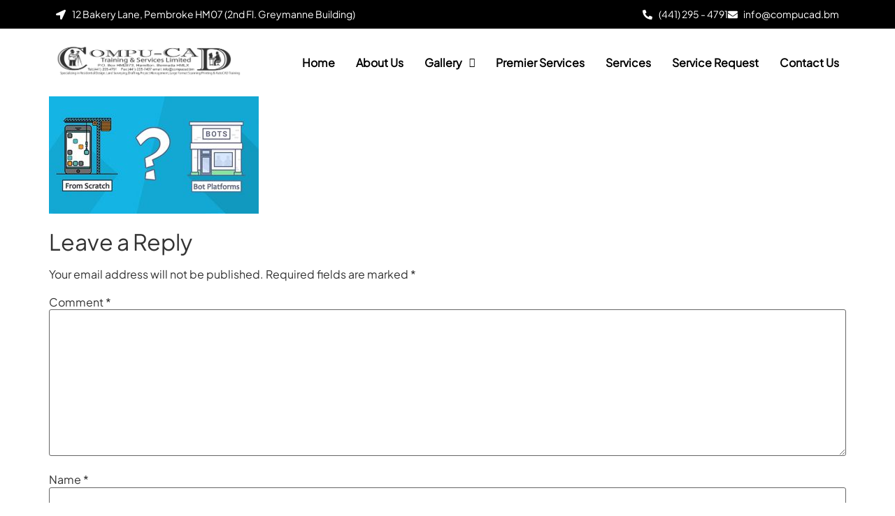

--- FILE ---
content_type: text/html; charset=UTF-8
request_url: https://www.compucad.bm/1_5g-hlfsjqlhzoi6m3tx42g/
body_size: 26698
content:
<!DOCTYPE html>
<html dir="ltr" lang="en-US" prefix="og: https://ogp.me/ns#">
<head>
	<meta charset="UTF-8" />
	<meta name="viewport" content="width=device-width, initial-scale=1" />
	<link rel="profile" href="https://gmpg.org/xfn/11" />
	<link rel="pingback" href="https://www.compucad.bm/xmlrpc.php" />
	<title>1_5G-hlFSJQLHzOI6m3TX42g | Compu-CAD Training &amp; Services Limited</title>
	<style>img:is([sizes="auto" i], [sizes^="auto," i]) { contain-intrinsic-size: 3000px 1500px }</style>
	
		<!-- All in One SEO 4.8.5 - aioseo.com -->
	<meta name="robots" content="max-image-preview:large" />
	<meta name="author" content="COMPUCAD"/>
	<meta name="p:domain_verify" content="https://www.pinterest.com/tyllc/" />
	<link rel="canonical" href="https://www.compucad.bm/1_5g-hlfsjqlhzoi6m3tx42g/" />
	<meta name="generator" content="All in One SEO (AIOSEO) 4.8.5" />
		<meta property="og:locale" content="en_US" />
		<meta property="og:site_name" content="Compu-CAD Training &amp; Services Limited |" />
		<meta property="og:type" content="article" />
		<meta property="og:title" content="1_5G-hlFSJQLHzOI6m3TX42g | Compu-CAD Training &amp; Services Limited" />
		<meta property="og:url" content="https://www.compucad.bm/1_5g-hlfsjqlhzoi6m3tx42g/" />
		<meta property="article:published_time" content="2018-09-21T05:00:28+00:00" />
		<meta property="article:modified_time" content="2018-10-17T12:00:58+00:00" />
		<meta name="twitter:card" content="summary" />
		<meta name="twitter:title" content="1_5G-hlFSJQLHzOI6m3TX42g | Compu-CAD Training &amp; Services Limited" />
		<script type="application/ld+json" class="aioseo-schema">
			{"@context":"https:\/\/schema.org","@graph":[{"@type":"BreadcrumbList","@id":"https:\/\/www.compucad.bm\/1_5g-hlfsjqlhzoi6m3tx42g\/#breadcrumblist","itemListElement":[{"@type":"ListItem","@id":"https:\/\/www.compucad.bm#listItem","position":1,"name":"Home","item":"https:\/\/www.compucad.bm","nextItem":{"@type":"ListItem","@id":"https:\/\/www.compucad.bm\/1_5g-hlfsjqlhzoi6m3tx42g\/#listItem","name":"1_5G-hlFSJQLHzOI6m3TX42g"}},{"@type":"ListItem","@id":"https:\/\/www.compucad.bm\/1_5g-hlfsjqlhzoi6m3tx42g\/#listItem","position":2,"name":"1_5G-hlFSJQLHzOI6m3TX42g","previousItem":{"@type":"ListItem","@id":"https:\/\/www.compucad.bm#listItem","name":"Home"}}]},{"@type":"ItemPage","@id":"https:\/\/www.compucad.bm\/1_5g-hlfsjqlhzoi6m3tx42g\/#itempage","url":"https:\/\/www.compucad.bm\/1_5g-hlfsjqlhzoi6m3tx42g\/","name":"1_5G-hlFSJQLHzOI6m3TX42g | Compu-CAD Training & Services Limited","inLanguage":"en-US","isPartOf":{"@id":"https:\/\/www.compucad.bm\/#website"},"breadcrumb":{"@id":"https:\/\/www.compucad.bm\/1_5g-hlfsjqlhzoi6m3tx42g\/#breadcrumblist"},"author":{"@id":"https:\/\/www.compucad.bm\/author\/admin7150\/#author"},"creator":{"@id":"https:\/\/www.compucad.bm\/author\/admin7150\/#author"},"datePublished":"2018-09-21T05:00:28+00:00","dateModified":"2018-10-17T12:00:58+00:00"},{"@type":"Organization","@id":"https:\/\/www.compucad.bm\/#organization","name":"Compu-CAD Training & Services Limited","url":"https:\/\/www.compucad.bm\/","telephone":"+14412954791","logo":{"@type":"ImageObject","url":"https:\/\/www.compucad.bm\/wp-content\/uploads\/2019\/07\/Compu-CAD-Logo-2004-Converted.png","@id":"https:\/\/www.compucad.bm\/1_5g-hlfsjqlhzoi6m3tx42g\/#organizationLogo","width":1139,"height":221},"image":{"@id":"https:\/\/www.compucad.bm\/1_5g-hlfsjqlhzoi6m3tx42g\/#organizationLogo"}},{"@type":"Person","@id":"https:\/\/www.compucad.bm\/author\/admin7150\/#author","url":"https:\/\/www.compucad.bm\/author\/admin7150\/","name":"COMPUCAD","image":{"@type":"ImageObject","@id":"https:\/\/www.compucad.bm\/1_5g-hlfsjqlhzoi6m3tx42g\/#authorImage","url":"https:\/\/secure.gravatar.com\/avatar\/3f4cfe54be0ecfb54b77e2af10a0134c343d61166b10d2e6a8a264f0bf04077d?s=96&d=mm&r=g","width":96,"height":96,"caption":"COMPUCAD"}},{"@type":"WebSite","@id":"https:\/\/www.compucad.bm\/#website","url":"https:\/\/www.compucad.bm\/","name":"Compu-CAD Training & Services Limited","inLanguage":"en-US","publisher":{"@id":"https:\/\/www.compucad.bm\/#organization"}}]}
		</script>
		<!-- All in One SEO -->

<link rel='dns-prefetch' href='//fonts.googleapis.com' />
<link rel="alternate" type="application/rss+xml" title="Compu-CAD Training &amp; Services Limited &raquo; Feed" href="https://www.compucad.bm/feed/" />
<link rel="alternate" type="application/rss+xml" title="Compu-CAD Training &amp; Services Limited &raquo; Comments Feed" href="https://www.compucad.bm/comments/feed/" />
<link rel="alternate" type="application/rss+xml" title="Compu-CAD Training &amp; Services Limited &raquo; 1_5G-hlFSJQLHzOI6m3TX42g Comments Feed" href="https://www.compucad.bm/feed/?attachment_id=639" />
<script>
window._wpemojiSettings = {"baseUrl":"https:\/\/s.w.org\/images\/core\/emoji\/16.0.1\/72x72\/","ext":".png","svgUrl":"https:\/\/s.w.org\/images\/core\/emoji\/16.0.1\/svg\/","svgExt":".svg","source":{"concatemoji":"https:\/\/www.compucad.bm\/wp-includes\/js\/wp-emoji-release.min.js?ver=6.8.2"}};
/*! This file is auto-generated */
!function(s,n){var o,i,e;function c(e){try{var t={supportTests:e,timestamp:(new Date).valueOf()};sessionStorage.setItem(o,JSON.stringify(t))}catch(e){}}function p(e,t,n){e.clearRect(0,0,e.canvas.width,e.canvas.height),e.fillText(t,0,0);var t=new Uint32Array(e.getImageData(0,0,e.canvas.width,e.canvas.height).data),a=(e.clearRect(0,0,e.canvas.width,e.canvas.height),e.fillText(n,0,0),new Uint32Array(e.getImageData(0,0,e.canvas.width,e.canvas.height).data));return t.every(function(e,t){return e===a[t]})}function u(e,t){e.clearRect(0,0,e.canvas.width,e.canvas.height),e.fillText(t,0,0);for(var n=e.getImageData(16,16,1,1),a=0;a<n.data.length;a++)if(0!==n.data[a])return!1;return!0}function f(e,t,n,a){switch(t){case"flag":return n(e,"\ud83c\udff3\ufe0f\u200d\u26a7\ufe0f","\ud83c\udff3\ufe0f\u200b\u26a7\ufe0f")?!1:!n(e,"\ud83c\udde8\ud83c\uddf6","\ud83c\udde8\u200b\ud83c\uddf6")&&!n(e,"\ud83c\udff4\udb40\udc67\udb40\udc62\udb40\udc65\udb40\udc6e\udb40\udc67\udb40\udc7f","\ud83c\udff4\u200b\udb40\udc67\u200b\udb40\udc62\u200b\udb40\udc65\u200b\udb40\udc6e\u200b\udb40\udc67\u200b\udb40\udc7f");case"emoji":return!a(e,"\ud83e\udedf")}return!1}function g(e,t,n,a){var r="undefined"!=typeof WorkerGlobalScope&&self instanceof WorkerGlobalScope?new OffscreenCanvas(300,150):s.createElement("canvas"),o=r.getContext("2d",{willReadFrequently:!0}),i=(o.textBaseline="top",o.font="600 32px Arial",{});return e.forEach(function(e){i[e]=t(o,e,n,a)}),i}function t(e){var t=s.createElement("script");t.src=e,t.defer=!0,s.head.appendChild(t)}"undefined"!=typeof Promise&&(o="wpEmojiSettingsSupports",i=["flag","emoji"],n.supports={everything:!0,everythingExceptFlag:!0},e=new Promise(function(e){s.addEventListener("DOMContentLoaded",e,{once:!0})}),new Promise(function(t){var n=function(){try{var e=JSON.parse(sessionStorage.getItem(o));if("object"==typeof e&&"number"==typeof e.timestamp&&(new Date).valueOf()<e.timestamp+604800&&"object"==typeof e.supportTests)return e.supportTests}catch(e){}return null}();if(!n){if("undefined"!=typeof Worker&&"undefined"!=typeof OffscreenCanvas&&"undefined"!=typeof URL&&URL.createObjectURL&&"undefined"!=typeof Blob)try{var e="postMessage("+g.toString()+"("+[JSON.stringify(i),f.toString(),p.toString(),u.toString()].join(",")+"));",a=new Blob([e],{type:"text/javascript"}),r=new Worker(URL.createObjectURL(a),{name:"wpTestEmojiSupports"});return void(r.onmessage=function(e){c(n=e.data),r.terminate(),t(n)})}catch(e){}c(n=g(i,f,p,u))}t(n)}).then(function(e){for(var t in e)n.supports[t]=e[t],n.supports.everything=n.supports.everything&&n.supports[t],"flag"!==t&&(n.supports.everythingExceptFlag=n.supports.everythingExceptFlag&&n.supports[t]);n.supports.everythingExceptFlag=n.supports.everythingExceptFlag&&!n.supports.flag,n.DOMReady=!1,n.readyCallback=function(){n.DOMReady=!0}}).then(function(){return e}).then(function(){var e;n.supports.everything||(n.readyCallback(),(e=n.source||{}).concatemoji?t(e.concatemoji):e.wpemoji&&e.twemoji&&(t(e.twemoji),t(e.wpemoji)))}))}((window,document),window._wpemojiSettings);
</script>
<link rel='stylesheet' id='hfe-widgets-style-css' href='https://www.compucad.bm/wp-content/plugins/header-footer-elementor/inc/widgets-css/frontend.css?ver=2.4.8' media='all' />
<style id='wp-emoji-styles-inline-css'>

	img.wp-smiley, img.emoji {
		display: inline !important;
		border: none !important;
		box-shadow: none !important;
		height: 1em !important;
		width: 1em !important;
		margin: 0 0.07em !important;
		vertical-align: -0.1em !important;
		background: none !important;
		padding: 0 !important;
	}
</style>
<link rel='stylesheet' id='wp-block-library-css' href='https://www.compucad.bm/wp-includes/css/dist/block-library/style.min.css?ver=6.8.2' media='all' />
<style id='global-styles-inline-css'>
:root{--wp--preset--aspect-ratio--square: 1;--wp--preset--aspect-ratio--4-3: 4/3;--wp--preset--aspect-ratio--3-4: 3/4;--wp--preset--aspect-ratio--3-2: 3/2;--wp--preset--aspect-ratio--2-3: 2/3;--wp--preset--aspect-ratio--16-9: 16/9;--wp--preset--aspect-ratio--9-16: 9/16;--wp--preset--color--black: #000000;--wp--preset--color--cyan-bluish-gray: #abb8c3;--wp--preset--color--white: #ffffff;--wp--preset--color--pale-pink: #f78da7;--wp--preset--color--vivid-red: #cf2e2e;--wp--preset--color--luminous-vivid-orange: #ff6900;--wp--preset--color--luminous-vivid-amber: #fcb900;--wp--preset--color--light-green-cyan: #7bdcb5;--wp--preset--color--vivid-green-cyan: #00d084;--wp--preset--color--pale-cyan-blue: #8ed1fc;--wp--preset--color--vivid-cyan-blue: #0693e3;--wp--preset--color--vivid-purple: #9b51e0;--wp--preset--gradient--vivid-cyan-blue-to-vivid-purple: linear-gradient(135deg,rgba(6,147,227,1) 0%,rgb(155,81,224) 100%);--wp--preset--gradient--light-green-cyan-to-vivid-green-cyan: linear-gradient(135deg,rgb(122,220,180) 0%,rgb(0,208,130) 100%);--wp--preset--gradient--luminous-vivid-amber-to-luminous-vivid-orange: linear-gradient(135deg,rgba(252,185,0,1) 0%,rgba(255,105,0,1) 100%);--wp--preset--gradient--luminous-vivid-orange-to-vivid-red: linear-gradient(135deg,rgba(255,105,0,1) 0%,rgb(207,46,46) 100%);--wp--preset--gradient--very-light-gray-to-cyan-bluish-gray: linear-gradient(135deg,rgb(238,238,238) 0%,rgb(169,184,195) 100%);--wp--preset--gradient--cool-to-warm-spectrum: linear-gradient(135deg,rgb(74,234,220) 0%,rgb(151,120,209) 20%,rgb(207,42,186) 40%,rgb(238,44,130) 60%,rgb(251,105,98) 80%,rgb(254,248,76) 100%);--wp--preset--gradient--blush-light-purple: linear-gradient(135deg,rgb(255,206,236) 0%,rgb(152,150,240) 100%);--wp--preset--gradient--blush-bordeaux: linear-gradient(135deg,rgb(254,205,165) 0%,rgb(254,45,45) 50%,rgb(107,0,62) 100%);--wp--preset--gradient--luminous-dusk: linear-gradient(135deg,rgb(255,203,112) 0%,rgb(199,81,192) 50%,rgb(65,88,208) 100%);--wp--preset--gradient--pale-ocean: linear-gradient(135deg,rgb(255,245,203) 0%,rgb(182,227,212) 50%,rgb(51,167,181) 100%);--wp--preset--gradient--electric-grass: linear-gradient(135deg,rgb(202,248,128) 0%,rgb(113,206,126) 100%);--wp--preset--gradient--midnight: linear-gradient(135deg,rgb(2,3,129) 0%,rgb(40,116,252) 100%);--wp--preset--font-size--small: 13px;--wp--preset--font-size--medium: 20px;--wp--preset--font-size--large: 36px;--wp--preset--font-size--x-large: 42px;--wp--preset--spacing--20: 0.44rem;--wp--preset--spacing--30: 0.67rem;--wp--preset--spacing--40: 1rem;--wp--preset--spacing--50: 1.5rem;--wp--preset--spacing--60: 2.25rem;--wp--preset--spacing--70: 3.38rem;--wp--preset--spacing--80: 5.06rem;--wp--preset--shadow--natural: 6px 6px 9px rgba(0, 0, 0, 0.2);--wp--preset--shadow--deep: 12px 12px 50px rgba(0, 0, 0, 0.4);--wp--preset--shadow--sharp: 6px 6px 0px rgba(0, 0, 0, 0.2);--wp--preset--shadow--outlined: 6px 6px 0px -3px rgba(255, 255, 255, 1), 6px 6px rgba(0, 0, 0, 1);--wp--preset--shadow--crisp: 6px 6px 0px rgba(0, 0, 0, 1);}:root { --wp--style--global--content-size: 800px;--wp--style--global--wide-size: 1200px; }:where(body) { margin: 0; }.wp-site-blocks > .alignleft { float: left; margin-right: 2em; }.wp-site-blocks > .alignright { float: right; margin-left: 2em; }.wp-site-blocks > .aligncenter { justify-content: center; margin-left: auto; margin-right: auto; }:where(.wp-site-blocks) > * { margin-block-start: 24px; margin-block-end: 0; }:where(.wp-site-blocks) > :first-child { margin-block-start: 0; }:where(.wp-site-blocks) > :last-child { margin-block-end: 0; }:root { --wp--style--block-gap: 24px; }:root :where(.is-layout-flow) > :first-child{margin-block-start: 0;}:root :where(.is-layout-flow) > :last-child{margin-block-end: 0;}:root :where(.is-layout-flow) > *{margin-block-start: 24px;margin-block-end: 0;}:root :where(.is-layout-constrained) > :first-child{margin-block-start: 0;}:root :where(.is-layout-constrained) > :last-child{margin-block-end: 0;}:root :where(.is-layout-constrained) > *{margin-block-start: 24px;margin-block-end: 0;}:root :where(.is-layout-flex){gap: 24px;}:root :where(.is-layout-grid){gap: 24px;}.is-layout-flow > .alignleft{float: left;margin-inline-start: 0;margin-inline-end: 2em;}.is-layout-flow > .alignright{float: right;margin-inline-start: 2em;margin-inline-end: 0;}.is-layout-flow > .aligncenter{margin-left: auto !important;margin-right: auto !important;}.is-layout-constrained > .alignleft{float: left;margin-inline-start: 0;margin-inline-end: 2em;}.is-layout-constrained > .alignright{float: right;margin-inline-start: 2em;margin-inline-end: 0;}.is-layout-constrained > .aligncenter{margin-left: auto !important;margin-right: auto !important;}.is-layout-constrained > :where(:not(.alignleft):not(.alignright):not(.alignfull)){max-width: var(--wp--style--global--content-size);margin-left: auto !important;margin-right: auto !important;}.is-layout-constrained > .alignwide{max-width: var(--wp--style--global--wide-size);}body .is-layout-flex{display: flex;}.is-layout-flex{flex-wrap: wrap;align-items: center;}.is-layout-flex > :is(*, div){margin: 0;}body .is-layout-grid{display: grid;}.is-layout-grid > :is(*, div){margin: 0;}body{padding-top: 0px;padding-right: 0px;padding-bottom: 0px;padding-left: 0px;}a:where(:not(.wp-element-button)){text-decoration: underline;}:root :where(.wp-element-button, .wp-block-button__link){background-color: #32373c;border-width: 0;color: #fff;font-family: inherit;font-size: inherit;line-height: inherit;padding: calc(0.667em + 2px) calc(1.333em + 2px);text-decoration: none;}.has-black-color{color: var(--wp--preset--color--black) !important;}.has-cyan-bluish-gray-color{color: var(--wp--preset--color--cyan-bluish-gray) !important;}.has-white-color{color: var(--wp--preset--color--white) !important;}.has-pale-pink-color{color: var(--wp--preset--color--pale-pink) !important;}.has-vivid-red-color{color: var(--wp--preset--color--vivid-red) !important;}.has-luminous-vivid-orange-color{color: var(--wp--preset--color--luminous-vivid-orange) !important;}.has-luminous-vivid-amber-color{color: var(--wp--preset--color--luminous-vivid-amber) !important;}.has-light-green-cyan-color{color: var(--wp--preset--color--light-green-cyan) !important;}.has-vivid-green-cyan-color{color: var(--wp--preset--color--vivid-green-cyan) !important;}.has-pale-cyan-blue-color{color: var(--wp--preset--color--pale-cyan-blue) !important;}.has-vivid-cyan-blue-color{color: var(--wp--preset--color--vivid-cyan-blue) !important;}.has-vivid-purple-color{color: var(--wp--preset--color--vivid-purple) !important;}.has-black-background-color{background-color: var(--wp--preset--color--black) !important;}.has-cyan-bluish-gray-background-color{background-color: var(--wp--preset--color--cyan-bluish-gray) !important;}.has-white-background-color{background-color: var(--wp--preset--color--white) !important;}.has-pale-pink-background-color{background-color: var(--wp--preset--color--pale-pink) !important;}.has-vivid-red-background-color{background-color: var(--wp--preset--color--vivid-red) !important;}.has-luminous-vivid-orange-background-color{background-color: var(--wp--preset--color--luminous-vivid-orange) !important;}.has-luminous-vivid-amber-background-color{background-color: var(--wp--preset--color--luminous-vivid-amber) !important;}.has-light-green-cyan-background-color{background-color: var(--wp--preset--color--light-green-cyan) !important;}.has-vivid-green-cyan-background-color{background-color: var(--wp--preset--color--vivid-green-cyan) !important;}.has-pale-cyan-blue-background-color{background-color: var(--wp--preset--color--pale-cyan-blue) !important;}.has-vivid-cyan-blue-background-color{background-color: var(--wp--preset--color--vivid-cyan-blue) !important;}.has-vivid-purple-background-color{background-color: var(--wp--preset--color--vivid-purple) !important;}.has-black-border-color{border-color: var(--wp--preset--color--black) !important;}.has-cyan-bluish-gray-border-color{border-color: var(--wp--preset--color--cyan-bluish-gray) !important;}.has-white-border-color{border-color: var(--wp--preset--color--white) !important;}.has-pale-pink-border-color{border-color: var(--wp--preset--color--pale-pink) !important;}.has-vivid-red-border-color{border-color: var(--wp--preset--color--vivid-red) !important;}.has-luminous-vivid-orange-border-color{border-color: var(--wp--preset--color--luminous-vivid-orange) !important;}.has-luminous-vivid-amber-border-color{border-color: var(--wp--preset--color--luminous-vivid-amber) !important;}.has-light-green-cyan-border-color{border-color: var(--wp--preset--color--light-green-cyan) !important;}.has-vivid-green-cyan-border-color{border-color: var(--wp--preset--color--vivid-green-cyan) !important;}.has-pale-cyan-blue-border-color{border-color: var(--wp--preset--color--pale-cyan-blue) !important;}.has-vivid-cyan-blue-border-color{border-color: var(--wp--preset--color--vivid-cyan-blue) !important;}.has-vivid-purple-border-color{border-color: var(--wp--preset--color--vivid-purple) !important;}.has-vivid-cyan-blue-to-vivid-purple-gradient-background{background: var(--wp--preset--gradient--vivid-cyan-blue-to-vivid-purple) !important;}.has-light-green-cyan-to-vivid-green-cyan-gradient-background{background: var(--wp--preset--gradient--light-green-cyan-to-vivid-green-cyan) !important;}.has-luminous-vivid-amber-to-luminous-vivid-orange-gradient-background{background: var(--wp--preset--gradient--luminous-vivid-amber-to-luminous-vivid-orange) !important;}.has-luminous-vivid-orange-to-vivid-red-gradient-background{background: var(--wp--preset--gradient--luminous-vivid-orange-to-vivid-red) !important;}.has-very-light-gray-to-cyan-bluish-gray-gradient-background{background: var(--wp--preset--gradient--very-light-gray-to-cyan-bluish-gray) !important;}.has-cool-to-warm-spectrum-gradient-background{background: var(--wp--preset--gradient--cool-to-warm-spectrum) !important;}.has-blush-light-purple-gradient-background{background: var(--wp--preset--gradient--blush-light-purple) !important;}.has-blush-bordeaux-gradient-background{background: var(--wp--preset--gradient--blush-bordeaux) !important;}.has-luminous-dusk-gradient-background{background: var(--wp--preset--gradient--luminous-dusk) !important;}.has-pale-ocean-gradient-background{background: var(--wp--preset--gradient--pale-ocean) !important;}.has-electric-grass-gradient-background{background: var(--wp--preset--gradient--electric-grass) !important;}.has-midnight-gradient-background{background: var(--wp--preset--gradient--midnight) !important;}.has-small-font-size{font-size: var(--wp--preset--font-size--small) !important;}.has-medium-font-size{font-size: var(--wp--preset--font-size--medium) !important;}.has-large-font-size{font-size: var(--wp--preset--font-size--large) !important;}.has-x-large-font-size{font-size: var(--wp--preset--font-size--x-large) !important;}
:root :where(.wp-block-pullquote){font-size: 1.5em;line-height: 1.6;}
</style>
<link rel='stylesheet' id='dnd-upload-cf7-css' href='https://www.compucad.bm/wp-content/plugins/drag-and-drop-multiple-file-upload-contact-form-7/assets/css/dnd-upload-cf7.css?ver=1.3.9.0' media='all' />
<link rel='stylesheet' id='contact-form-7-css' href='https://www.compucad.bm/wp-content/plugins/contact-form-7/includes/css/styles.css?ver=6.1.1' media='all' />
<link rel='stylesheet' id='rs-plugin-settings-css' href='https://www.compucad.bm/wp-content/plugins/revslider/public/assets/css/rs6.css?ver=6.4.6' media='all' />
<style id='rs-plugin-settings-inline-css'>
#rs-demo-id {}
</style>
<link rel='stylesheet' id='wrcptfront-css' href='https://www.compucad.bm/wp-content/plugins/wrc-pricing-tables/assets/css/wrcpt-front.css?ver=2.5' media='all' />
<link rel='stylesheet' id='googleFonts-css' href='//fonts.googleapis.com/css2?family=Roboto%3Awght%40400%3B700&#038;display=swap&#038;ver=2.5' media='all' />
<link rel='stylesheet' id='hfe-style-css' href='https://www.compucad.bm/wp-content/plugins/header-footer-elementor/assets/css/header-footer-elementor.css?ver=2.4.8' media='all' />
<link rel='stylesheet' id='elementor-frontend-css' href='https://www.compucad.bm/wp-content/plugins/elementor/assets/css/frontend.min.css?ver=3.31.0' media='all' />
<link rel='stylesheet' id='elementor-post-1491-css' href='https://www.compucad.bm/wp-content/uploads/elementor/css/post-1491.css?ver=1762428712' media='all' />
<link rel='stylesheet' id='elementor-post-1496-css' href='https://www.compucad.bm/wp-content/uploads/elementor/css/post-1496.css?ver=1762428712' media='all' />
<link rel='stylesheet' id='elementor-post-1544-css' href='https://www.compucad.bm/wp-content/uploads/elementor/css/post-1544.css?ver=1762428712' media='all' />
<link rel='stylesheet' id='hello-elementor-css' href='https://www.compucad.bm/wp-content/themes/hello-elementor/assets/css/reset.css?ver=3.4.4' media='all' />
<link rel='stylesheet' id='hello-elementor-theme-style-css' href='https://www.compucad.bm/wp-content/themes/hello-elementor/assets/css/theme.css?ver=3.4.4' media='all' />
<link rel='stylesheet' id='hello-elementor-header-footer-css' href='https://www.compucad.bm/wp-content/themes/hello-elementor/assets/css/header-footer.css?ver=3.4.4' media='all' />
<link rel='stylesheet' id='hfe-elementor-icons-css' href='https://www.compucad.bm/wp-content/plugins/elementor/assets/lib/eicons/css/elementor-icons.min.css?ver=5.34.0' media='all' />
<link rel='stylesheet' id='hfe-icons-list-css' href='https://www.compucad.bm/wp-content/plugins/elementor/assets/css/widget-icon-list.min.css?ver=3.24.3' media='all' />
<link rel='stylesheet' id='hfe-social-icons-css' href='https://www.compucad.bm/wp-content/plugins/elementor/assets/css/widget-social-icons.min.css?ver=3.24.0' media='all' />
<link rel='stylesheet' id='hfe-social-share-icons-brands-css' href='https://www.compucad.bm/wp-content/plugins/elementor/assets/lib/font-awesome/css/brands.css?ver=5.15.3' media='all' />
<link rel='stylesheet' id='hfe-social-share-icons-fontawesome-css' href='https://www.compucad.bm/wp-content/plugins/elementor/assets/lib/font-awesome/css/fontawesome.css?ver=5.15.3' media='all' />
<link rel='stylesheet' id='hfe-nav-menu-icons-css' href='https://www.compucad.bm/wp-content/plugins/elementor/assets/lib/font-awesome/css/solid.css?ver=5.15.3' media='all' />
<link rel='stylesheet' id='hfe-widget-blockquote-css' href='https://www.compucad.bm/wp-content/plugins/elementor-pro/assets/css/widget-blockquote.min.css?ver=3.25.0' media='all' />
<link rel='stylesheet' id='hfe-mega-menu-css' href='https://www.compucad.bm/wp-content/plugins/elementor-pro/assets/css/widget-mega-menu.min.css?ver=3.26.2' media='all' />
<link rel='stylesheet' id='hfe-nav-menu-widget-css' href='https://www.compucad.bm/wp-content/plugins/elementor-pro/assets/css/widget-nav-menu.min.css?ver=3.26.0' media='all' />
<link rel='stylesheet' id='eael-general-css' href='https://www.compucad.bm/wp-content/plugins/essential-addons-for-elementor-lite/assets/front-end/css/view/general.min.css?ver=6.2.2' media='all' />
<script src="https://www.compucad.bm/wp-includes/js/jquery/jquery.min.js?ver=3.7.1" id="jquery-core-js"></script>
<script src="https://www.compucad.bm/wp-includes/js/jquery/jquery-migrate.min.js?ver=3.4.1" id="jquery-migrate-js"></script>
<script id="jquery-js-after">
!function($){"use strict";$(document).ready(function(){$(this).scrollTop()>100&&$(".hfe-scroll-to-top-wrap").removeClass("hfe-scroll-to-top-hide"),$(window).scroll(function(){$(this).scrollTop()<100?$(".hfe-scroll-to-top-wrap").fadeOut(300):$(".hfe-scroll-to-top-wrap").fadeIn(300)}),$(".hfe-scroll-to-top-wrap").on("click",function(){$("html, body").animate({scrollTop:0},300);return!1})})}(jQuery);
!function($){'use strict';$(document).ready(function(){var bar=$('.hfe-reading-progress-bar');if(!bar.length)return;$(window).on('scroll',function(){var s=$(window).scrollTop(),d=$(document).height()-$(window).height(),p=d? s/d*100:0;bar.css('width',p+'%')});});}(jQuery);
</script>
<script src="https://www.compucad.bm/wp-content/plugins/revslider/public/assets/js/rbtools.min.js?ver=6.4.4" id="tp-tools-js"></script>
<script src="https://www.compucad.bm/wp-content/plugins/revslider/public/assets/js/rs6.min.js?ver=6.4.6" id="revmin-js"></script>
<link rel="https://api.w.org/" href="https://www.compucad.bm/wp-json/" /><link rel="alternate" title="JSON" type="application/json" href="https://www.compucad.bm/wp-json/wp/v2/media/639" /><link rel="EditURI" type="application/rsd+xml" title="RSD" href="https://www.compucad.bm/xmlrpc.php?rsd" />
<meta name="generator" content="WordPress 6.8.2" />
<link rel='shortlink' href='https://www.compucad.bm/?p=639' />
<link rel="alternate" title="oEmbed (JSON)" type="application/json+oembed" href="https://www.compucad.bm/wp-json/oembed/1.0/embed?url=https%3A%2F%2Fwww.compucad.bm%2F1_5g-hlfsjqlhzoi6m3tx42g%2F" />
<link rel="alternate" title="oEmbed (XML)" type="text/xml+oembed" href="https://www.compucad.bm/wp-json/oembed/1.0/embed?url=https%3A%2F%2Fwww.compucad.bm%2F1_5g-hlfsjqlhzoi6m3tx42g%2F&#038;format=xml" />
<meta name="viewport" content="width=device-width, initial-scale=1, maximum-scale=1"><meta name="generator" content="Elementor 3.31.0; features: e_font_icon_svg, additional_custom_breakpoints, e_element_cache; settings: css_print_method-external, google_font-enabled, font_display-swap">
			<style>
				.e-con.e-parent:nth-of-type(n+4):not(.e-lazyloaded):not(.e-no-lazyload),
				.e-con.e-parent:nth-of-type(n+4):not(.e-lazyloaded):not(.e-no-lazyload) * {
					background-image: none !important;
				}
				@media screen and (max-height: 1024px) {
					.e-con.e-parent:nth-of-type(n+3):not(.e-lazyloaded):not(.e-no-lazyload),
					.e-con.e-parent:nth-of-type(n+3):not(.e-lazyloaded):not(.e-no-lazyload) * {
						background-image: none !important;
					}
				}
				@media screen and (max-height: 640px) {
					.e-con.e-parent:nth-of-type(n+2):not(.e-lazyloaded):not(.e-no-lazyload),
					.e-con.e-parent:nth-of-type(n+2):not(.e-lazyloaded):not(.e-no-lazyload) * {
						background-image: none !important;
					}
				}
			</style>
			<meta name="generator" content="Powered by Slider Revolution 6.4.6 - responsive, Mobile-Friendly Slider Plugin for WordPress with comfortable drag and drop interface." />
<link rel="icon" href="https://www.compucad.bm/wp-content/uploads/2019/07/cropped-c-1-32x32.png" sizes="32x32" />
<link rel="icon" href="https://www.compucad.bm/wp-content/uploads/2019/07/cropped-c-1-192x192.png" sizes="192x192" />
<link rel="apple-touch-icon" href="https://www.compucad.bm/wp-content/uploads/2019/07/cropped-c-1-180x180.png" />
<meta name="msapplication-TileImage" content="https://www.compucad.bm/wp-content/uploads/2019/07/cropped-c-1-270x270.png" />
<script type="text/javascript">function setREVStartSize(e){
			//window.requestAnimationFrame(function() {				 
				window.RSIW = window.RSIW===undefined ? window.innerWidth : window.RSIW;	
				window.RSIH = window.RSIH===undefined ? window.innerHeight : window.RSIH;	
				try {								
					var pw = document.getElementById(e.c).parentNode.offsetWidth,
						newh;
					pw = pw===0 || isNaN(pw) ? window.RSIW : pw;
					e.tabw = e.tabw===undefined ? 0 : parseInt(e.tabw);
					e.thumbw = e.thumbw===undefined ? 0 : parseInt(e.thumbw);
					e.tabh = e.tabh===undefined ? 0 : parseInt(e.tabh);
					e.thumbh = e.thumbh===undefined ? 0 : parseInt(e.thumbh);
					e.tabhide = e.tabhide===undefined ? 0 : parseInt(e.tabhide);
					e.thumbhide = e.thumbhide===undefined ? 0 : parseInt(e.thumbhide);
					e.mh = e.mh===undefined || e.mh=="" || e.mh==="auto" ? 0 : parseInt(e.mh,0);		
					if(e.layout==="fullscreen" || e.l==="fullscreen") 						
						newh = Math.max(e.mh,window.RSIH);					
					else{					
						e.gw = Array.isArray(e.gw) ? e.gw : [e.gw];
						for (var i in e.rl) if (e.gw[i]===undefined || e.gw[i]===0) e.gw[i] = e.gw[i-1];					
						e.gh = e.el===undefined || e.el==="" || (Array.isArray(e.el) && e.el.length==0)? e.gh : e.el;
						e.gh = Array.isArray(e.gh) ? e.gh : [e.gh];
						for (var i in e.rl) if (e.gh[i]===undefined || e.gh[i]===0) e.gh[i] = e.gh[i-1];
											
						var nl = new Array(e.rl.length),
							ix = 0,						
							sl;					
						e.tabw = e.tabhide>=pw ? 0 : e.tabw;
						e.thumbw = e.thumbhide>=pw ? 0 : e.thumbw;
						e.tabh = e.tabhide>=pw ? 0 : e.tabh;
						e.thumbh = e.thumbhide>=pw ? 0 : e.thumbh;					
						for (var i in e.rl) nl[i] = e.rl[i]<window.RSIW ? 0 : e.rl[i];
						sl = nl[0];									
						for (var i in nl) if (sl>nl[i] && nl[i]>0) { sl = nl[i]; ix=i;}															
						var m = pw>(e.gw[ix]+e.tabw+e.thumbw) ? 1 : (pw-(e.tabw+e.thumbw)) / (e.gw[ix]);					
						newh =  (e.gh[ix] * m) + (e.tabh + e.thumbh);
					}				
					if(window.rs_init_css===undefined) window.rs_init_css = document.head.appendChild(document.createElement("style"));					
					document.getElementById(e.c).height = newh+"px";
					window.rs_init_css.innerHTML += "#"+e.c+"_wrapper { height: "+newh+"px }";				
				} catch(e){
					console.log("Failure at Presize of Slider:" + e)
				}					   
			//});
		  };</script>
		<style id="wp-custom-css">
			.page-header{display:none;}
.header-menu nav ul.hfe-nav-menu li:last-child a{padding-right:0 !important;}
.header-menu nav ul.hfe-nav-menu li ul li a{padding-left:15px !important;}
.elementor-widget-navigation-menu .hfe-nav-menu-layout:not(.hfe-pointer__framed) .menu-item.parent a.hfe-menu-item:before, .elementor-widget-navigation-menu .hfe-nav-menu-layout:not(.hfe-pointer__framed) .menu-item.parent a.hfe-menu-item:after {background-color: #000000 !important;}
body,html{overflow-x:hidden;}
.small-heading h5{padding-left:20px; position:relative;}
.small-heading h5:after{content:''; background-image:url('https://www.compucad.bm/wp-content/uploads/2025/06/sub-heading-icon.png'); position:absolute; left:0; top:2px; height:15px; width:15px; background-size:100%; background-repeat:no-repeat;}
.home-about img{height:600px; width:90%; object-fit:cover;}
h1 span{color:#666666;}
h2 span{color:#666666;}
h3 span{color:#666666;}
.home-service-inner{background-color:#ffffff; padding:10px !important;}
.team-inner{background-color:rgba(255,255,255,.1); padding:20px 20px 0 !important;}
.home-service-inner{position:relative;}
.home-service-inner img{width:100%; height:450px; object-fit:cover; object-position:left center; transition: transform .7s;}
.home-service-inner:hover img{transform: scale(1.1);}
.home-service-inner .elementor-widget-button{display:block; position:absolute; top:20px; right:20px; transform: rotate(0deg); transition: transform .3s ease-in-out; z-index:2;}
.home-service-inner:hover .elementor-widget-button{display:block; position:absolute; top:20px; right:20px; transform: rotate(-45deg);}
.home-service-inner .elementor-widget-heading{position:absolute; left: 20px; bottom: 20px; width: 89%; transition: 0.3s; z-index:2;}
.home-service-inner .elementor-widget-heading h3{color:#ffffff !important;}
.home-service-inner .elementor-widget-image{position:relative;}
.home-service-inner .elementor-widget-image{width:100%; height:450px; overflow:hidden;}
.home-service-inner .elementor-widget-image:after{content:''; position:absolute; left:0; top:0; width:100%; height:100%; background-color:rgba(00,00,00,.3);}
.home-service-inner .elementor-widget-image:before{content: "";
    position: absolute;
    width: 200%;
    height: 0%;
    left: 50%;
    top: 50%;
    background-color: rgba(255, 255, 255, .3);
    transform: translate(-50%, -50%) rotate(-45deg);
    z-index: 1;}
.home-service-inner:hover .elementor-widget-image:before{height: 250%;
    transition: all 600ms linear;
    background-color: transparent;}
.home-service-inner:hover .elementor-button{background-color:#666666 !important;}
.home-service-inner:hover .elementor-widget-heading{bottom: 40px;}
.elementor-widget-button .elementor-button {
    position: relative;
    z-index: 0;
    transition: all 0.4s ease-in-out;
}
.elementor-widget-button .elementor-button::before {
    content: '';
    display: block;
    position: absolute;
    top: 0;
    bottom: 0;
    left: auto;
    right: 0;
    width: 0;
    height: 100%;
    background: #666666
;
    border-radius: 0;
    transition: all 0.4s ease-in-out;
    z-index: -1;
}
.elementor-widget-button .elementor-button .elementor-button-icon{transition: all 0.4s ease-in-out;}
.elementor-widget-button .elementor-button:hover .elementor-button-icon{transition: all 0.4s ease-in-out; transform: rotate(-45deg);}
.elementor-widget-button .elementor-button:hover::before, .highlighted-btn.elementor-widget-button .elementor-button:hover::before {
    width: 100%;
    left: 0;
    right: auto;
}
div.wpforms-container-full .wpforms-form input.wpforms-field-medium, div.wpforms-container-full .wpforms-form select.wpforms-field-medium, div.wpforms-container-full .wpforms-form .wpforms-field-row.wpforms-field-medium {
    max-width: 100% !important;
}
div.wpforms-container-full .wpforms-form button[type=submit]{position:relative; background-color:#000000 !important; z-index: 9; color:#ffffff; text-transform:uppercase; letter-spacing:1px; font-weight:700;}
div.wpforms-container-full .wpforms-form button[type=submit]::before {
    content: '';
    display: block;
    position: absolute;
    top: 0;
    bottom: 0;
    left: auto;
    right: 0;
    width: 0;
    height: 100%;
    background: #666666
;
    border-radius: 0;
    transition: all 0.4s ease-in-out;
    z-index: -9;
}
div.wpforms-container-full .wpforms-form button[type=submit]:hover::before{
    width: 100%;
    left: 0;
    right: auto;
} 
.hfe-breadcrumbs-first a{color:#ffffff !important;}
.contact-page-form label{width:100%; font-weight:600;}
.contact-page-form span.wpcf7-form-control-wrap{margin-top:5px; display: block;}
.contact-page-form input{border:1px solid #cccccc;}
.contact-page-form textarea{border:1px solid #cccccc; height:90px;}
.contact-page-form form p{margin-bottom:5px;}
.width-50{width:49%; float:left; margin-right:11px;}
.width-50.mr-0{margin-right:0;}
.contact-page-form input[type="submit"]{margin-top:10px; position:relative; background-color:#000000 !important; z-index: 9; color:#ffffff; text-transform:uppercase; letter-spacing:1px; font-weight:700;}
.contact-page-form input[type="submit"]::before {
    content: '';
    display: block;
    position: absolute;
    top: 0;
    bottom: 0;
    left: auto;
    right: 0;
    width: 0;
    height: 100%;
    background: #666666
;
    border-radius: 0;
    transition: all 0.4s ease-in-out;
    z-index: -9;
}
.contact-page-form input[type="submit"]:hover::before{width: 100%; left: 0; right: auto;} 
.contact-inner{position:relative; overflow: hidden;}
.contact-inner::before{position: absolute; content: ""; height: 100%; width: 100%; -webkit-transition: all .6s ease; transition: all .6s ease; background-size: 101% 101%; background-color:#eeeeee; left: 0; top: 100%;}
.contact-inner:hover::before{top:0;}
.services-listing img{height:520px; width:100%; object-fit:cover;}
.elementor-sticky--active{background-color:#ffffff;}
.elementor-sticky--active .e-con-inner{padding:0 !important;}
.copyright-text a{color:#ffffff !important; text-decoration:underline;}
.contact-inner{min-height:250px;}
.team-inner img{background-color:#ffffff;}
div.wpforms-container-full .wpforms-form .wpforms-checkbox-2-columns ul li, div.wpforms-container-full .wpforms-form .wpforms-multiplechoice-2-columns ul li, div.wpforms-container-full .wpforms-form .wpforms-list-2-columns ul li{width: 100%; padding-right: 0px !important;}
.black-arrow-image{height:45px; width:45px; background-color:#000000; border-radius:100%; display: flex; justify-content: center; align-items: center; position:absolute; z-index:9; top:30px; right:10px; transform: rotate(0deg); transition: transform .3s ease-in-out;}
.black-arrow-image svg{height:15px; width:15px; fill:#ffffff;}
.home-service-inner .elementor-widget-html{margin-top:-20px;}
.home-service-inner:hover .black-arrow-image{transform: rotate(-45deg);}

@media only screen and (min-width:768px) and (max-width:991px) 
{
	.home-contact-us-button .elementor-widget-container{margin-top:-190px !important;}
	.hfe-nav-menu__toggle{margin-right:0 !important;}
	.girl-image-home img{max-width:100% !important; width:100% !important;}
	footer .e-con-inner{padding-left:20px !important; padding-right:20px !important;}
	.width-50{width:100%; margin-right:0;}
}


@media only screen and (max-width:767px)
{
	.header-top-banner .elementor-widget.elementor-align-right .elementor-icon-list-items{justify-content: flex-start !important;}
	.elementor-element.elementor-element-4a2ef7a.e-con-full.e-flex.e-con.e-child{width:85% !important;}
	.elementor-element.elementor-element-8514d45.e-con-full.e-flex.e-con.e-child{width:15% !important;}
	.home-contact-us-button{margin-top:100px;}
	.home-about{margin-top: -90px;}
	.home-about .e-con-inner{padding-top:0 !important;}
	.home-about .home-about-big-img img{width:100%; height:auto;}
	.home-about h1 br{display:none;}
	.home-about .cust-sol img{max-width:90px !important;}
	.home-page-services h3 br{display:none;}
	.home-premier-services{padding:60px 20px 0;}
	.home-premier-services .elementor-element.elementor-element-4330620{padding-left:0 !important; padding-top:30px;}
	footer .elementor-element.elementor-element-2048beb{padding-left:20px; padding-right:20px;}
	.copyright-text{padding-left:10px; padding-right:10px;}
	footer figure{width:50% !important;}
	.margin-top-100{margin-top:0;}
	.elementor-1544 .elementor-element.elementor-element-05665a9{padding-left:0; padding-top:30px; padding-bottom:30px;}
	.elementor-1544 .elementor-element.elementor-element-e17d8a8{padding-top:30px; padding-left:0;}
	.premier-service-second .e-con-inner{padding-top:0;}
	.premier-service-second .premier-service-second-left{order:2;}
	.services-listing img{height:auto; width:100%;}
	.service-second .service-second-left{order:2;}
	.service-request-form .e-con-inner{padding-top:0; padding-bottom:0;}
	.elementor-327 .elementor-element.elementor-element-35182d6 .elementor-heading-title br{display:none;}
	.girl-image-home img{max-width:100% !important; width:100% !important;}
	.home-page-services h3{padding-left:20px; padding-right:20px;}
	.width-50{width:100%; margin-right:0;}
	.header-top-banner{display:none;}
}



		</style>
		</head>

<body data-rsssl=1 class="attachment wp-singular attachment-template-default single single-attachment postid-639 attachmentid-639 attachment-jpeg wp-embed-responsive wp-theme-hello-elementor bridge-core-2.7.1 ehf-header ehf-footer ehf-template-hello-elementor ehf-stylesheet-hello-elementor hello-elementor-default elementor-default elementor-kit-1491">
<div id="page" class="hfeed site">

		<header id="masthead" itemscope="itemscope" itemtype="https://schema.org/WPHeader">
			<p class="main-title bhf-hidden" itemprop="headline"><a href="https://www.compucad.bm" title="Compu-CAD Training &amp; Services Limited" rel="home">Compu-CAD Training &amp; Services Limited</a></p>
					<div data-elementor-type="wp-post" data-elementor-id="1496" class="elementor elementor-1496" data-elementor-post-type="elementor-hf">
				<div class="elementor-element elementor-element-70f2ca9 header-top-banner e-flex e-con-boxed e-con e-parent" data-id="70f2ca9" data-element_type="container" data-settings="{&quot;background_background&quot;:&quot;classic&quot;}">
					<div class="e-con-inner">
		<div class="elementor-element elementor-element-1d9d9ff e-con-full e-flex e-con e-child" data-id="1d9d9ff" data-element_type="container">
				<div class="elementor-element elementor-element-52f9f1f elementor-icon-list--layout-inline elementor-list-item-link-full_width elementor-widget elementor-widget-icon-list" data-id="52f9f1f" data-element_type="widget" data-widget_type="icon-list.default">
				<div class="elementor-widget-container">
							<ul class="elementor-icon-list-items elementor-inline-items">
							<li class="elementor-icon-list-item elementor-inline-item">
											<span class="elementor-icon-list-icon">
							<svg aria-hidden="true" class="e-font-icon-svg e-fas-location-arrow" viewBox="0 0 512 512" xmlns="http://www.w3.org/2000/svg"><path d="M444.52 3.52L28.74 195.42c-47.97 22.39-31.98 92.75 19.19 92.75h175.91v175.91c0 51.17 70.36 67.17 92.75 19.19l191.9-415.78c15.99-38.39-25.59-79.97-63.97-63.97z"></path></svg>						</span>
										<span class="elementor-icon-list-text">12 Bakery Lane, Pembroke HM07 (2nd Fl. Greymanne Building)</span>
									</li>
						</ul>
						</div>
				</div>
				</div>
		<div class="elementor-element elementor-element-acc8cb8 e-con-full e-flex e-con e-child" data-id="acc8cb8" data-element_type="container">
				<div class="elementor-element elementor-element-c4d8a65 elementor-icon-list--layout-inline elementor-align-right elementor-list-item-link-full_width elementor-widget elementor-widget-icon-list" data-id="c4d8a65" data-element_type="widget" data-widget_type="icon-list.default">
				<div class="elementor-widget-container">
							<ul class="elementor-icon-list-items elementor-inline-items">
							<li class="elementor-icon-list-item elementor-inline-item">
											<a href="tel:(441)%20295%20-%204791">

												<span class="elementor-icon-list-icon">
							<svg aria-hidden="true" class="e-font-icon-svg e-fas-phone-alt" viewBox="0 0 512 512" xmlns="http://www.w3.org/2000/svg"><path d="M497.39 361.8l-112-48a24 24 0 0 0-28 6.9l-49.6 60.6A370.66 370.66 0 0 1 130.6 204.11l60.6-49.6a23.94 23.94 0 0 0 6.9-28l-48-112A24.16 24.16 0 0 0 122.6.61l-104 24A24 24 0 0 0 0 48c0 256.5 207.9 464 464 464a24 24 0 0 0 23.4-18.6l24-104a24.29 24.29 0 0 0-14.01-27.6z"></path></svg>						</span>
										<span class="elementor-icon-list-text">(441) 295 - 4791</span>
											</a>
									</li>
								<li class="elementor-icon-list-item elementor-inline-item">
											<a href="mailto:info@compucad.bm">

												<span class="elementor-icon-list-icon">
							<svg aria-hidden="true" class="e-font-icon-svg e-fas-envelope" viewBox="0 0 512 512" xmlns="http://www.w3.org/2000/svg"><path d="M502.3 190.8c3.9-3.1 9.7-.2 9.7 4.7V400c0 26.5-21.5 48-48 48H48c-26.5 0-48-21.5-48-48V195.6c0-5 5.7-7.8 9.7-4.7 22.4 17.4 52.1 39.5 154.1 113.6 21.1 15.4 56.7 47.8 92.2 47.6 35.7.3 72-32.8 92.3-47.6 102-74.1 131.6-96.3 154-113.7zM256 320c23.2.4 56.6-29.2 73.4-41.4 132.7-96.3 142.8-104.7 173.4-128.7 5.8-4.5 9.2-11.5 9.2-18.9v-19c0-26.5-21.5-48-48-48H48C21.5 64 0 85.5 0 112v19c0 7.4 3.4 14.3 9.2 18.9 30.6 23.9 40.7 32.4 173.4 128.7 16.8 12.2 50.2 41.8 73.4 41.4z"></path></svg>						</span>
										<span class="elementor-icon-list-text">info@compucad.bm</span>
											</a>
									</li>
						</ul>
						</div>
				</div>
				</div>
					</div>
				</div>
		<div class="elementor-element elementor-element-e79f8e9 e-flex e-con-boxed e-con e-parent" data-id="e79f8e9" data-element_type="container" data-settings="{&quot;sticky&quot;:&quot;top&quot;,&quot;sticky_on&quot;:[&quot;desktop&quot;,&quot;tablet&quot;,&quot;mobile&quot;],&quot;sticky_offset&quot;:0,&quot;sticky_effects_offset&quot;:0,&quot;sticky_anchor_link_offset&quot;:0}">
					<div class="e-con-inner">
		<div class="elementor-element elementor-element-4a2ef7a e-con-full e-flex e-con e-child" data-id="4a2ef7a" data-element_type="container">
				<div class="elementor-element elementor-element-5f54d54 elementor-widget elementor-widget-image" data-id="5f54d54" data-element_type="widget" data-widget_type="image.default">
				<div class="elementor-widget-container">
																<a href="https://www.compucad.bm/">
							<img fetchpriority="high" width="1139" height="221" src="https://www.compucad.bm/wp-content/uploads/2019/07/Compu-CAD-Logo-2004-Converted.png" class="attachment-full size-full wp-image-1087" alt="" srcset="https://www.compucad.bm/wp-content/uploads/2019/07/Compu-CAD-Logo-2004-Converted.png 1139w, https://www.compucad.bm/wp-content/uploads/2019/07/Compu-CAD-Logo-2004-Converted-300x58.png 300w, https://www.compucad.bm/wp-content/uploads/2019/07/Compu-CAD-Logo-2004-Converted-768x149.png 768w, https://www.compucad.bm/wp-content/uploads/2019/07/Compu-CAD-Logo-2004-Converted-1024x199.png 1024w, https://www.compucad.bm/wp-content/uploads/2019/07/Compu-CAD-Logo-2004-Converted-700x136.png 700w" sizes="(max-width: 1139px) 100vw, 1139px" />								</a>
															</div>
				</div>
				</div>
		<div class="elementor-element elementor-element-8514d45 e-con-full e-flex e-con e-child" data-id="8514d45" data-element_type="container">
				<div class="elementor-element elementor-element-96e254d hfe-nav-menu__align-right hfe-submenu-icon-classic header-menu hfe-submenu-animation-none hfe-link-redirect-child hfe-nav-menu__breakpoint-tablet elementor-widget elementor-widget-navigation-menu" data-id="96e254d" data-element_type="widget" data-settings="{&quot;padding_horizontal_menu_item&quot;:{&quot;unit&quot;:&quot;px&quot;,&quot;size&quot;:15,&quot;sizes&quot;:[]},&quot;padding_horizontal_menu_item_tablet&quot;:{&quot;unit&quot;:&quot;px&quot;,&quot;size&quot;:&quot;&quot;,&quot;sizes&quot;:[]},&quot;padding_horizontal_menu_item_mobile&quot;:{&quot;unit&quot;:&quot;px&quot;,&quot;size&quot;:&quot;&quot;,&quot;sizes&quot;:[]},&quot;padding_vertical_menu_item&quot;:{&quot;unit&quot;:&quot;px&quot;,&quot;size&quot;:15,&quot;sizes&quot;:[]},&quot;padding_vertical_menu_item_tablet&quot;:{&quot;unit&quot;:&quot;px&quot;,&quot;size&quot;:&quot;&quot;,&quot;sizes&quot;:[]},&quot;padding_vertical_menu_item_mobile&quot;:{&quot;unit&quot;:&quot;px&quot;,&quot;size&quot;:&quot;&quot;,&quot;sizes&quot;:[]},&quot;menu_space_between&quot;:{&quot;unit&quot;:&quot;px&quot;,&quot;size&quot;:&quot;&quot;,&quot;sizes&quot;:[]},&quot;menu_space_between_tablet&quot;:{&quot;unit&quot;:&quot;px&quot;,&quot;size&quot;:&quot;&quot;,&quot;sizes&quot;:[]},&quot;menu_space_between_mobile&quot;:{&quot;unit&quot;:&quot;px&quot;,&quot;size&quot;:&quot;&quot;,&quot;sizes&quot;:[]},&quot;menu_row_space&quot;:{&quot;unit&quot;:&quot;px&quot;,&quot;size&quot;:&quot;&quot;,&quot;sizes&quot;:[]},&quot;menu_row_space_tablet&quot;:{&quot;unit&quot;:&quot;px&quot;,&quot;size&quot;:&quot;&quot;,&quot;sizes&quot;:[]},&quot;menu_row_space_mobile&quot;:{&quot;unit&quot;:&quot;px&quot;,&quot;size&quot;:&quot;&quot;,&quot;sizes&quot;:[]},&quot;dropdown_border_radius&quot;:{&quot;unit&quot;:&quot;px&quot;,&quot;top&quot;:&quot;&quot;,&quot;right&quot;:&quot;&quot;,&quot;bottom&quot;:&quot;&quot;,&quot;left&quot;:&quot;&quot;,&quot;isLinked&quot;:true},&quot;dropdown_border_radius_tablet&quot;:{&quot;unit&quot;:&quot;px&quot;,&quot;top&quot;:&quot;&quot;,&quot;right&quot;:&quot;&quot;,&quot;bottom&quot;:&quot;&quot;,&quot;left&quot;:&quot;&quot;,&quot;isLinked&quot;:true},&quot;dropdown_border_radius_mobile&quot;:{&quot;unit&quot;:&quot;px&quot;,&quot;top&quot;:&quot;&quot;,&quot;right&quot;:&quot;&quot;,&quot;bottom&quot;:&quot;&quot;,&quot;left&quot;:&quot;&quot;,&quot;isLinked&quot;:true},&quot;width_dropdown_item&quot;:{&quot;unit&quot;:&quot;px&quot;,&quot;size&quot;:&quot;220&quot;,&quot;sizes&quot;:[]},&quot;width_dropdown_item_tablet&quot;:{&quot;unit&quot;:&quot;px&quot;,&quot;size&quot;:&quot;&quot;,&quot;sizes&quot;:[]},&quot;width_dropdown_item_mobile&quot;:{&quot;unit&quot;:&quot;px&quot;,&quot;size&quot;:&quot;&quot;,&quot;sizes&quot;:[]},&quot;padding_horizontal_dropdown_item&quot;:{&quot;unit&quot;:&quot;px&quot;,&quot;size&quot;:&quot;&quot;,&quot;sizes&quot;:[]},&quot;padding_horizontal_dropdown_item_tablet&quot;:{&quot;unit&quot;:&quot;px&quot;,&quot;size&quot;:&quot;&quot;,&quot;sizes&quot;:[]},&quot;padding_horizontal_dropdown_item_mobile&quot;:{&quot;unit&quot;:&quot;px&quot;,&quot;size&quot;:&quot;&quot;,&quot;sizes&quot;:[]},&quot;padding_vertical_dropdown_item&quot;:{&quot;unit&quot;:&quot;px&quot;,&quot;size&quot;:15,&quot;sizes&quot;:[]},&quot;padding_vertical_dropdown_item_tablet&quot;:{&quot;unit&quot;:&quot;px&quot;,&quot;size&quot;:&quot;&quot;,&quot;sizes&quot;:[]},&quot;padding_vertical_dropdown_item_mobile&quot;:{&quot;unit&quot;:&quot;px&quot;,&quot;size&quot;:&quot;&quot;,&quot;sizes&quot;:[]},&quot;distance_from_menu&quot;:{&quot;unit&quot;:&quot;px&quot;,&quot;size&quot;:&quot;&quot;,&quot;sizes&quot;:[]},&quot;distance_from_menu_tablet&quot;:{&quot;unit&quot;:&quot;px&quot;,&quot;size&quot;:&quot;&quot;,&quot;sizes&quot;:[]},&quot;distance_from_menu_mobile&quot;:{&quot;unit&quot;:&quot;px&quot;,&quot;size&quot;:&quot;&quot;,&quot;sizes&quot;:[]},&quot;toggle_size&quot;:{&quot;unit&quot;:&quot;px&quot;,&quot;size&quot;:&quot;&quot;,&quot;sizes&quot;:[]},&quot;toggle_size_tablet&quot;:{&quot;unit&quot;:&quot;px&quot;,&quot;size&quot;:&quot;&quot;,&quot;sizes&quot;:[]},&quot;toggle_size_mobile&quot;:{&quot;unit&quot;:&quot;px&quot;,&quot;size&quot;:&quot;&quot;,&quot;sizes&quot;:[]},&quot;toggle_border_width&quot;:{&quot;unit&quot;:&quot;px&quot;,&quot;size&quot;:&quot;&quot;,&quot;sizes&quot;:[]},&quot;toggle_border_width_tablet&quot;:{&quot;unit&quot;:&quot;px&quot;,&quot;size&quot;:&quot;&quot;,&quot;sizes&quot;:[]},&quot;toggle_border_width_mobile&quot;:{&quot;unit&quot;:&quot;px&quot;,&quot;size&quot;:&quot;&quot;,&quot;sizes&quot;:[]},&quot;toggle_border_radius&quot;:{&quot;unit&quot;:&quot;px&quot;,&quot;size&quot;:&quot;&quot;,&quot;sizes&quot;:[]},&quot;toggle_border_radius_tablet&quot;:{&quot;unit&quot;:&quot;px&quot;,&quot;size&quot;:&quot;&quot;,&quot;sizes&quot;:[]},&quot;toggle_border_radius_mobile&quot;:{&quot;unit&quot;:&quot;px&quot;,&quot;size&quot;:&quot;&quot;,&quot;sizes&quot;:[]}}" data-widget_type="navigation-menu.default">
				<div class="elementor-widget-container">
								<div class="hfe-nav-menu hfe-layout-horizontal hfe-nav-menu-layout horizontal hfe-pointer__underline hfe-animation__fade" data-layout="horizontal">
				<div role="button" class="hfe-nav-menu__toggle elementor-clickable">
					<span class="screen-reader-text">Menu</span>
					<div class="hfe-nav-menu-icon">
						<svg aria-hidden="true"  class="e-font-icon-svg e-fas-align-justify" viewBox="0 0 448 512" xmlns="http://www.w3.org/2000/svg"><path d="M432 416H16a16 16 0 0 0-16 16v32a16 16 0 0 0 16 16h416a16 16 0 0 0 16-16v-32a16 16 0 0 0-16-16zm0-128H16a16 16 0 0 0-16 16v32a16 16 0 0 0 16 16h416a16 16 0 0 0 16-16v-32a16 16 0 0 0-16-16zm0-128H16a16 16 0 0 0-16 16v32a16 16 0 0 0 16 16h416a16 16 0 0 0 16-16v-32a16 16 0 0 0-16-16zm0-128H16A16 16 0 0 0 0 48v32a16 16 0 0 0 16 16h416a16 16 0 0 0 16-16V48a16 16 0 0 0-16-16z"></path></svg>					</div>
				</div>
				<nav class="hfe-nav-menu__layout-horizontal hfe-nav-menu__submenu-classic" data-toggle-icon="&lt;svg aria-hidden=&quot;true&quot; tabindex=&quot;0&quot; class=&quot;e-font-icon-svg e-fas-align-justify&quot; viewBox=&quot;0 0 448 512&quot; xmlns=&quot;http://www.w3.org/2000/svg&quot;&gt;&lt;path d=&quot;M432 416H16a16 16 0 0 0-16 16v32a16 16 0 0 0 16 16h416a16 16 0 0 0 16-16v-32a16 16 0 0 0-16-16zm0-128H16a16 16 0 0 0-16 16v32a16 16 0 0 0 16 16h416a16 16 0 0 0 16-16v-32a16 16 0 0 0-16-16zm0-128H16a16 16 0 0 0-16 16v32a16 16 0 0 0 16 16h416a16 16 0 0 0 16-16v-32a16 16 0 0 0-16-16zm0-128H16A16 16 0 0 0 0 48v32a16 16 0 0 0 16 16h416a16 16 0 0 0 16-16V48a16 16 0 0 0-16-16z&quot;&gt;&lt;/path&gt;&lt;/svg&gt;" data-close-icon="&lt;svg aria-hidden=&quot;true&quot; tabindex=&quot;0&quot; class=&quot;e-font-icon-svg e-far-window-close&quot; viewBox=&quot;0 0 512 512&quot; xmlns=&quot;http://www.w3.org/2000/svg&quot;&gt;&lt;path d=&quot;M464 32H48C21.5 32 0 53.5 0 80v352c0 26.5 21.5 48 48 48h416c26.5 0 48-21.5 48-48V80c0-26.5-21.5-48-48-48zm0 394c0 3.3-2.7 6-6 6H54c-3.3 0-6-2.7-6-6V86c0-3.3 2.7-6 6-6h404c3.3 0 6 2.7 6 6v340zM356.5 194.6L295.1 256l61.4 61.4c4.6 4.6 4.6 12.1 0 16.8l-22.3 22.3c-4.6 4.6-12.1 4.6-16.8 0L256 295.1l-61.4 61.4c-4.6 4.6-12.1 4.6-16.8 0l-22.3-22.3c-4.6-4.6-4.6-12.1 0-16.8l61.4-61.4-61.4-61.4c-4.6-4.6-4.6-12.1 0-16.8l22.3-22.3c4.6-4.6 12.1-4.6 16.8 0l61.4 61.4 61.4-61.4c4.6-4.6 12.1-4.6 16.8 0l22.3 22.3c4.7 4.6 4.7 12.1 0 16.8z&quot;&gt;&lt;/path&gt;&lt;/svg&gt;" data-full-width="yes">
					<ul id="menu-1-96e254d" class="hfe-nav-menu"><li id="menu-item-351" class="menu-item menu-item-type-post_type menu-item-object-page menu-item-home parent hfe-creative-menu"><a href="https://www.compucad.bm/" class = "hfe-menu-item">Home</a></li>
<li id="menu-item-420" class="menu-item menu-item-type-post_type menu-item-object-page parent hfe-creative-menu"><a href="https://www.compucad.bm/about-us/" class = "hfe-menu-item">About Us</a></li>
<li id="menu-item-1213" class="menu-item menu-item-type-post_type menu-item-object-page menu-item-has-children parent hfe-has-submenu hfe-creative-menu"><div class="hfe-has-submenu-container"><a href="https://www.compucad.bm/gallery/" class = "hfe-menu-item">Gallery<span class='hfe-menu-toggle sub-arrow hfe-menu-child-0'><i class='fa'></i></span></a></div>
<ul class="sub-menu">
	<li id="menu-item-1266" class="menu-item menu-item-type-post_type menu-item-object-page hfe-creative-menu"><a href="https://www.compucad.bm/design-projects/" class = "hfe-sub-menu-item">Design Projects</a></li>
	<li id="menu-item-1230" class="menu-item menu-item-type-post_type menu-item-object-page hfe-creative-menu"><a href="https://www.compucad.bm/3d-rendering-projects/" class = "hfe-sub-menu-item">3D Rendering Projects</a></li>
</ul>
</li>
<li id="menu-item-1108" class="menu-item menu-item-type-post_type menu-item-object-page parent hfe-creative-menu"><a href="https://www.compucad.bm/premier-services/" class = "hfe-menu-item">Premier Services</a></li>
<li id="menu-item-936" class="menu-item menu-item-type-post_type menu-item-object-page parent hfe-creative-menu"><a href="https://www.compucad.bm/services/" class = "hfe-menu-item">Services</a></li>
<li id="menu-item-1406" class="menu-item menu-item-type-post_type menu-item-object-page parent hfe-creative-menu"><a href="https://www.compucad.bm/service-request-form/" class = "hfe-menu-item">Service Request</a></li>
<li id="menu-item-349" class="menu-item menu-item-type-post_type menu-item-object-page parent hfe-creative-menu"><a href="https://www.compucad.bm/contact-us/" class = "hfe-menu-item">Contact Us</a></li>
</ul> 
				</nav>
			</div>
							</div>
				</div>
				</div>
					</div>
				</div>
				</div>
				</header>

	
<main id="content" class="site-main post-639 attachment type-attachment status-inherit hentry">

			<div class="page-header">
			<h1 class="entry-title">1_5G-hlFSJQLHzOI6m3TX42g</h1>		</div>
	
	<div class="page-content">
		<p class="attachment"><a href='https://www.compucad.bm/wp-content/uploads/2018/09/1_5G-hlFSJQLHzOI6m3TX42g.jpeg'><img decoding="async" width="300" height="168" src="https://www.compucad.bm/wp-content/uploads/2018/09/1_5G-hlFSJQLHzOI6m3TX42g-300x168.jpeg" class="attachment-medium size-medium" alt="" srcset="https://www.compucad.bm/wp-content/uploads/2018/09/1_5G-hlFSJQLHzOI6m3TX42g-300x168.jpeg 300w, https://www.compucad.bm/wp-content/uploads/2018/09/1_5G-hlFSJQLHzOI6m3TX42g.jpeg 438w" sizes="(max-width: 300px) 100vw, 300px" /></a></p>

		
			</div>

	<section id="comments" class="comments-area">

	
		<div id="respond" class="comment-respond">
		<h2 id="reply-title" class="comment-reply-title">Leave a Reply <small><a rel="nofollow" id="cancel-comment-reply-link" href="/1_5g-hlfsjqlhzoi6m3tx42g/#respond" style="display:none;">Cancel reply</a></small></h2><form action="https://www.compucad.bm/wp-comments-post.php" method="post" id="commentform" class="comment-form"><p class="comment-notes"><span id="email-notes">Your email address will not be published.</span> <span class="required-field-message">Required fields are marked <span class="required">*</span></span></p><p class="comment-form-comment"><label for="comment">Comment <span class="required">*</span></label> <textarea id="comment" name="comment" cols="45" rows="8" maxlength="65525" required></textarea></p><p class="comment-form-author"><label for="author">Name <span class="required">*</span></label> <input id="author" name="author" type="text" value="" size="30" maxlength="245" autocomplete="name" required /></p>
<p class="comment-form-email"><label for="email">Email <span class="required">*</span></label> <input id="email" name="email" type="email" value="" size="30" maxlength="100" aria-describedby="email-notes" autocomplete="email" required /></p>
<p class="comment-form-url"><label for="url">Website</label> <input id="url" name="url" type="url" value="" size="30" maxlength="200" autocomplete="url" /></p>
<p class="form-submit"><input name="submit" type="submit" id="submit" class="submit" value="Post Comment" /> <input type='hidden' name='comment_post_ID' value='639' id='comment_post_ID' />
<input type='hidden' name='comment_parent' id='comment_parent' value='0' />
</p></form>	</div><!-- #respond -->
	
</section>

</main>

	
		<footer itemtype="https://schema.org/WPFooter" itemscope="itemscope" id="colophon" role="contentinfo">
			<div class='footer-width-fixer'>		<div data-elementor-type="wp-post" data-elementor-id="1544" class="elementor elementor-1544" data-elementor-post-type="elementor-hf">
				<div class="elementor-element elementor-element-2048beb e-flex e-con-boxed e-con e-parent" data-id="2048beb" data-element_type="container" data-settings="{&quot;background_background&quot;:&quot;classic&quot;}">
					<div class="e-con-inner">
		<div class="elementor-element elementor-element-68ed0f8 e-con-full e-flex e-con e-child" data-id="68ed0f8" data-element_type="container">
				<div class="elementor-element elementor-element-add1d47 elementor-widget elementor-widget-image" data-id="add1d47" data-element_type="widget" data-widget_type="image.default">
				<div class="elementor-widget-container">
															<img width="1139" height="221" src="https://www.compucad.bm/wp-content/uploads/2019/07/Compu-CAD-Logo-2004-Converted.png" class="attachment-full size-full wp-image-1087" alt="" srcset="https://www.compucad.bm/wp-content/uploads/2019/07/Compu-CAD-Logo-2004-Converted.png 1139w, https://www.compucad.bm/wp-content/uploads/2019/07/Compu-CAD-Logo-2004-Converted-300x58.png 300w, https://www.compucad.bm/wp-content/uploads/2019/07/Compu-CAD-Logo-2004-Converted-768x149.png 768w, https://www.compucad.bm/wp-content/uploads/2019/07/Compu-CAD-Logo-2004-Converted-1024x199.png 1024w, https://www.compucad.bm/wp-content/uploads/2019/07/Compu-CAD-Logo-2004-Converted-700x136.png 700w" sizes="(max-width: 1139px) 100vw, 1139px" />															</div>
				</div>
				<div class="elementor-element elementor-element-85dbc8e elementor-widget elementor-widget-text-editor" data-id="85dbc8e" data-element_type="widget" data-widget_type="text-editor.default">
				<div class="elementor-widget-container">
									Compu-CAD Training &#038; Services Limited is a limited liability partnership with three Bermudian partners. Compu-CAD Training &#038; Services Limited is managed by Troy Lewis and Quinell Francis. Starting as an AutoCAD Training Centre, the principals recognized that most of their students were local architects and engineers who regularly requested design drafting and land surveying services.								</div>
				</div>
				</div>
		<div class="elementor-element elementor-element-05665a9 e-con-full e-flex e-con e-child" data-id="05665a9" data-element_type="container">
				<div class="elementor-element elementor-element-9ca3763 elementor-widget elementor-widget-heading" data-id="9ca3763" data-element_type="widget" data-widget_type="heading.default">
				<div class="elementor-widget-container">
					<h3 class="elementor-heading-title elementor-size-default">Quick Links</h3>				</div>
				</div>
				<div class="elementor-element elementor-element-43718d1 elementor-icon-list--layout-traditional elementor-list-item-link-full_width elementor-widget elementor-widget-icon-list" data-id="43718d1" data-element_type="widget" data-widget_type="icon-list.default">
				<div class="elementor-widget-container">
							<ul class="elementor-icon-list-items">
							<li class="elementor-icon-list-item">
											<a href="https://www.compucad.bm/">

											<span class="elementor-icon-list-text">Home</span>
											</a>
									</li>
								<li class="elementor-icon-list-item">
											<a href="https://www.compucad.bm/about-us/">

											<span class="elementor-icon-list-text">About Us</span>
											</a>
									</li>
								<li class="elementor-icon-list-item">
											<a href="https://www.compucad.bm/gallery/">

											<span class="elementor-icon-list-text">Gallery</span>
											</a>
									</li>
								<li class="elementor-icon-list-item">
											<a href="https://www.compucad.bm/premier-services/">

											<span class="elementor-icon-list-text">Premier Services</span>
											</a>
									</li>
								<li class="elementor-icon-list-item">
											<a href="https://www.compucad.bm/services/">

											<span class="elementor-icon-list-text">Services</span>
											</a>
									</li>
								<li class="elementor-icon-list-item">
											<a href="https://www.compucad.bm/service-request-form/">

											<span class="elementor-icon-list-text">Service Request</span>
											</a>
									</li>
								<li class="elementor-icon-list-item">
											<a href="https://www.compucad.bm/contact-us/">

											<span class="elementor-icon-list-text">Contact Us</span>
											</a>
									</li>
						</ul>
						</div>
				</div>
				</div>
		<div class="elementor-element elementor-element-4e0dd24 e-con-full e-flex e-con e-child" data-id="4e0dd24" data-element_type="container">
				<div class="elementor-element elementor-element-6dcc623 elementor-widget elementor-widget-heading" data-id="6dcc623" data-element_type="widget" data-widget_type="heading.default">
				<div class="elementor-widget-container">
					<h3 class="elementor-heading-title elementor-size-default">Contact Us</h3>				</div>
				</div>
				<div class="elementor-element elementor-element-0311c5a elementor-align-left elementor-icon-list--layout-traditional elementor-list-item-link-full_width elementor-widget elementor-widget-icon-list" data-id="0311c5a" data-element_type="widget" data-widget_type="icon-list.default">
				<div class="elementor-widget-container">
							<ul class="elementor-icon-list-items">
							<li class="elementor-icon-list-item">
											<span class="elementor-icon-list-icon">
							<svg aria-hidden="true" class="e-font-icon-svg e-fas-location-arrow" viewBox="0 0 512 512" xmlns="http://www.w3.org/2000/svg"><path d="M444.52 3.52L28.74 195.42c-47.97 22.39-31.98 92.75 19.19 92.75h175.91v175.91c0 51.17 70.36 67.17 92.75 19.19l191.9-415.78c15.99-38.39-25.59-79.97-63.97-63.97z"></path></svg>						</span>
										<span class="elementor-icon-list-text">12 Bakery Lane, Pembroke HM07 (2nd Fl. Greymanne Building)</span>
									</li>
								<li class="elementor-icon-list-item">
											<a href="tel:(441)%20295%20-%204791">

												<span class="elementor-icon-list-icon">
							<svg aria-hidden="true" class="e-font-icon-svg e-fas-phone-alt" viewBox="0 0 512 512" xmlns="http://www.w3.org/2000/svg"><path d="M497.39 361.8l-112-48a24 24 0 0 0-28 6.9l-49.6 60.6A370.66 370.66 0 0 1 130.6 204.11l60.6-49.6a23.94 23.94 0 0 0 6.9-28l-48-112A24.16 24.16 0 0 0 122.6.61l-104 24A24 24 0 0 0 0 48c0 256.5 207.9 464 464 464a24 24 0 0 0 23.4-18.6l24-104a24.29 24.29 0 0 0-14.01-27.6z"></path></svg>						</span>
										<span class="elementor-icon-list-text">(441) 295 - 4791</span>
											</a>
									</li>
								<li class="elementor-icon-list-item">
											<a href="mailto:info@compucad.bm">

												<span class="elementor-icon-list-icon">
							<svg aria-hidden="true" class="e-font-icon-svg e-fas-envelope" viewBox="0 0 512 512" xmlns="http://www.w3.org/2000/svg"><path d="M502.3 190.8c3.9-3.1 9.7-.2 9.7 4.7V400c0 26.5-21.5 48-48 48H48c-26.5 0-48-21.5-48-48V195.6c0-5 5.7-7.8 9.7-4.7 22.4 17.4 52.1 39.5 154.1 113.6 21.1 15.4 56.7 47.8 92.2 47.6 35.7.3 72-32.8 92.3-47.6 102-74.1 131.6-96.3 154-113.7zM256 320c23.2.4 56.6-29.2 73.4-41.4 132.7-96.3 142.8-104.7 173.4-128.7 5.8-4.5 9.2-11.5 9.2-18.9v-19c0-26.5-21.5-48-48-48H48C21.5 64 0 85.5 0 112v19c0 7.4 3.4 14.3 9.2 18.9 30.6 23.9 40.7 32.4 173.4 128.7 16.8 12.2 50.2 41.8 73.4 41.4z"></path></svg>						</span>
										<span class="elementor-icon-list-text">info@compucad.bm</span>
											</a>
									</li>
						</ul>
						</div>
				</div>
				<div class="elementor-element elementor-element-c5e222d elementor-widget elementor-widget-heading" data-id="c5e222d" data-element_type="widget" data-widget_type="heading.default">
				<div class="elementor-widget-container">
					<h3 class="elementor-heading-title elementor-size-default">Follow Us</h3>				</div>
				</div>
				<div class="elementor-element elementor-element-0c8763e e-grid-align-left elementor-shape-rounded elementor-grid-0 elementor-widget elementor-widget-social-icons" data-id="0c8763e" data-element_type="widget" data-widget_type="social-icons.default">
				<div class="elementor-widget-container">
							<div class="elementor-social-icons-wrapper elementor-grid" role="list">
							<span class="elementor-grid-item" role="listitem">
					<a class="elementor-icon elementor-social-icon elementor-social-icon-facebook elementor-repeater-item-7b9c20f" target="_blank">
						<span class="elementor-screen-only">Facebook</span>
						<svg class="e-font-icon-svg e-fab-facebook" viewBox="0 0 512 512" xmlns="http://www.w3.org/2000/svg"><path d="M504 256C504 119 393 8 256 8S8 119 8 256c0 123.78 90.69 226.38 209.25 245V327.69h-63V256h63v-54.64c0-62.15 37-96.48 93.67-96.48 27.14 0 55.52 4.84 55.52 4.84v61h-31.28c-30.8 0-40.41 19.12-40.41 38.73V256h68.78l-11 71.69h-57.78V501C413.31 482.38 504 379.78 504 256z"></path></svg>					</a>
				</span>
							<span class="elementor-grid-item" role="listitem">
					<a class="elementor-icon elementor-social-icon elementor-social-icon-twitter elementor-repeater-item-69f3903" target="_blank">
						<span class="elementor-screen-only">Twitter</span>
						<svg class="e-font-icon-svg e-fab-twitter" viewBox="0 0 512 512" xmlns="http://www.w3.org/2000/svg"><path d="M459.37 151.716c.325 4.548.325 9.097.325 13.645 0 138.72-105.583 298.558-298.558 298.558-59.452 0-114.68-17.219-161.137-47.106 8.447.974 16.568 1.299 25.34 1.299 49.055 0 94.213-16.568 130.274-44.832-46.132-.975-84.792-31.188-98.112-72.772 6.498.974 12.995 1.624 19.818 1.624 9.421 0 18.843-1.3 27.614-3.573-48.081-9.747-84.143-51.98-84.143-102.985v-1.299c13.969 7.797 30.214 12.67 47.431 13.319-28.264-18.843-46.781-51.005-46.781-87.391 0-19.492 5.197-37.36 14.294-52.954 51.655 63.675 129.3 105.258 216.365 109.807-1.624-7.797-2.599-15.918-2.599-24.04 0-57.828 46.782-104.934 104.934-104.934 30.213 0 57.502 12.67 76.67 33.137 23.715-4.548 46.456-13.32 66.599-25.34-7.798 24.366-24.366 44.833-46.132 57.827 21.117-2.273 41.584-8.122 60.426-16.243-14.292 20.791-32.161 39.308-52.628 54.253z"></path></svg>					</a>
				</span>
							<span class="elementor-grid-item" role="listitem">
					<a class="elementor-icon elementor-social-icon elementor-social-icon-youtube elementor-repeater-item-b1fc1f4" target="_blank">
						<span class="elementor-screen-only">Youtube</span>
						<svg class="e-font-icon-svg e-fab-youtube" viewBox="0 0 576 512" xmlns="http://www.w3.org/2000/svg"><path d="M549.655 124.083c-6.281-23.65-24.787-42.276-48.284-48.597C458.781 64 288 64 288 64S117.22 64 74.629 75.486c-23.497 6.322-42.003 24.947-48.284 48.597-11.412 42.867-11.412 132.305-11.412 132.305s0 89.438 11.412 132.305c6.281 23.65 24.787 41.5 48.284 47.821C117.22 448 288 448 288 448s170.78 0 213.371-11.486c23.497-6.321 42.003-24.171 48.284-47.821 11.412-42.867 11.412-132.305 11.412-132.305s0-89.438-11.412-132.305zm-317.51 213.508V175.185l142.739 81.205-142.739 81.201z"></path></svg>					</a>
				</span>
					</div>
						</div>
				</div>
				</div>
		<div class="elementor-element elementor-element-e17d8a8 e-con-full e-flex e-con e-child" data-id="e17d8a8" data-element_type="container">
				<div class="elementor-element elementor-element-d368d81 elementor-widget elementor-widget-heading" data-id="d368d81" data-element_type="widget" data-widget_type="heading.default">
				<div class="elementor-widget-container">
					<h3 class="elementor-heading-title elementor-size-default">Gallery</h3>				</div>
				</div>
				<div class="elementor-element elementor-element-4d8833e elementor-widget elementor-widget-image-gallery" data-id="4d8833e" data-element_type="widget" data-widget_type="image-gallery.default">
				<div class="elementor-widget-container">
							<div class="elementor-image-gallery">
			<div id='gallery-1' class='gallery galleryid-928 gallery-columns-2 gallery-size-thumbnail'><figure class='gallery-item'>
			<div class='gallery-icon landscape'>
				<a data-elementor-open-lightbox="yes" data-elementor-lightbox-slideshow="4d8833e" data-elementor-lightbox-title="slidergal" data-e-action-hash="#elementor-action%3Aaction%3Dlightbox%26settings%3DeyJpZCI6MTQyNSwidXJsIjoiaHR0cHM6XC9cL3d3dy5jb21wdWNhZC5ibVwvd3AtY29udGVudFwvdXBsb2Fkc1wvMjAyMFwvMTJcL3NsaWRlcmdhbC5qcGciLCJzbGlkZXNob3ciOiI0ZDg4MzNlIn0%3D" href='https://www.compucad.bm/wp-content/uploads/2020/12/slidergal.jpg'><img width="150" height="150" src="https://www.compucad.bm/wp-content/uploads/2020/12/slidergal-150x150.jpg" class="attachment-thumbnail size-thumbnail" alt="" decoding="async" srcset="https://www.compucad.bm/wp-content/uploads/2020/12/slidergal-150x150.jpg 150w, https://www.compucad.bm/wp-content/uploads/2020/12/slidergal-570x570.jpg 570w, https://www.compucad.bm/wp-content/uploads/2020/12/slidergal-500x500.jpg 500w, https://www.compucad.bm/wp-content/uploads/2020/12/slidergal-1000x1000.jpg 1000w" sizes="(max-width: 150px) 100vw, 150px" /></a>
			</div></figure><figure class='gallery-item'>
			<div class='gallery-icon landscape'>
				<a data-elementor-open-lightbox="yes" data-elementor-lightbox-slideshow="4d8833e" data-elementor-lightbox-title="slides1" data-e-action-hash="#elementor-action%3Aaction%3Dlightbox%26settings%3DeyJpZCI6MTQyNiwidXJsIjoiaHR0cHM6XC9cL3d3dy5jb21wdWNhZC5ibVwvd3AtY29udGVudFwvdXBsb2Fkc1wvMjAyMFwvMTJcL3NsaWRlczEucG5nIiwic2xpZGVzaG93IjoiNGQ4ODMzZSJ9" href='https://www.compucad.bm/wp-content/uploads/2020/12/slides1.png'><img width="150" height="150" src="https://www.compucad.bm/wp-content/uploads/2020/12/slides1-150x150.png" class="attachment-thumbnail size-thumbnail" alt="" decoding="async" srcset="https://www.compucad.bm/wp-content/uploads/2020/12/slides1-150x150.png 150w, https://www.compucad.bm/wp-content/uploads/2020/12/slides1-570x570.png 570w, https://www.compucad.bm/wp-content/uploads/2020/12/slides1-500x500.png 500w" sizes="(max-width: 150px) 100vw, 150px" /></a>
			</div></figure><figure class='gallery-item'>
			<div class='gallery-icon landscape'>
				<a data-elementor-open-lightbox="yes" data-elementor-lightbox-slideshow="4d8833e" data-elementor-lightbox-title="d2a9e885-320c-4c38-bc85-906d7a8cb8d6" data-e-action-hash="#elementor-action%3Aaction%3Dlightbox%26settings%3DeyJpZCI6MTQyNywidXJsIjoiaHR0cHM6XC9cL3d3dy5jb21wdWNhZC5ibVwvd3AtY29udGVudFwvdXBsb2Fkc1wvMjAyMFwvMTJcL2QyYTllODg1LTMyMGMtNGMzOC1iYzg1LTkwNmQ3YThjYjhkNi5qcGciLCJzbGlkZXNob3ciOiI0ZDg4MzNlIn0%3D" href='https://www.compucad.bm/wp-content/uploads/2020/12/d2a9e885-320c-4c38-bc85-906d7a8cb8d6.jpg'><img width="150" height="150" src="https://www.compucad.bm/wp-content/uploads/2020/12/d2a9e885-320c-4c38-bc85-906d7a8cb8d6-150x150.jpg" class="attachment-thumbnail size-thumbnail" alt="" decoding="async" srcset="https://www.compucad.bm/wp-content/uploads/2020/12/d2a9e885-320c-4c38-bc85-906d7a8cb8d6-150x150.jpg 150w, https://www.compucad.bm/wp-content/uploads/2020/12/d2a9e885-320c-4c38-bc85-906d7a8cb8d6-570x570.jpg 570w, https://www.compucad.bm/wp-content/uploads/2020/12/d2a9e885-320c-4c38-bc85-906d7a8cb8d6-600x600.jpg 600w, https://www.compucad.bm/wp-content/uploads/2020/12/d2a9e885-320c-4c38-bc85-906d7a8cb8d6-500x500.jpg 500w" sizes="(max-width: 150px) 100vw, 150px" /></a>
			</div></figure><figure class='gallery-item'>
			<div class='gallery-icon landscape'>
				<a data-elementor-open-lightbox="yes" data-elementor-lightbox-slideshow="4d8833e" data-elementor-lightbox-title="303db053-f24a-451a-97ac-ccb20995f3e4" data-e-action-hash="#elementor-action%3Aaction%3Dlightbox%26settings%3DeyJpZCI6MTQyOCwidXJsIjoiaHR0cHM6XC9cL3d3dy5jb21wdWNhZC5ibVwvd3AtY29udGVudFwvdXBsb2Fkc1wvMjAyMFwvMTJcLzMwM2RiMDUzLWYyNGEtNDUxYS05N2FjLWNjYjIwOTk1ZjNlNC5qcGciLCJzbGlkZXNob3ciOiI0ZDg4MzNlIn0%3D" href='https://www.compucad.bm/wp-content/uploads/2020/12/303db053-f24a-451a-97ac-ccb20995f3e4.jpg'><img width="150" height="150" src="https://www.compucad.bm/wp-content/uploads/2020/12/303db053-f24a-451a-97ac-ccb20995f3e4-150x150.jpg" class="attachment-thumbnail size-thumbnail" alt="" decoding="async" srcset="https://www.compucad.bm/wp-content/uploads/2020/12/303db053-f24a-451a-97ac-ccb20995f3e4-150x150.jpg 150w, https://www.compucad.bm/wp-content/uploads/2020/12/303db053-f24a-451a-97ac-ccb20995f3e4-570x570.jpg 570w, https://www.compucad.bm/wp-content/uploads/2020/12/303db053-f24a-451a-97ac-ccb20995f3e4-500x500.jpg 500w" sizes="(max-width: 150px) 100vw, 150px" /></a>
			</div></figure>
		</div>
		</div>
						</div>
				</div>
				</div>
					</div>
				</div>
		<div class="elementor-element elementor-element-3ca558c copyright-text e-flex e-con-boxed e-con e-parent" data-id="3ca558c" data-element_type="container" data-settings="{&quot;background_background&quot;:&quot;classic&quot;}">
					<div class="e-con-inner">
				<div class="elementor-element elementor-element-272f93d elementor-widget elementor-widget-text-editor" data-id="272f93d" data-element_type="widget" data-widget_type="text-editor.default">
				<div class="elementor-widget-container">
									<p>©Copyright 2025 Compu-cad. All Rights Reserved. Powered by <a href="https://www.q5infotech.com/" target="_blank" rel="noopener">Q5 Infotech</a>.</p>								</div>
				</div>
				<div class="elementor-element elementor-element-2ef62ad back-to-top elementor-widget elementor-widget-ucaddon_ue_scroll_to_top" data-id="2ef62ad" data-element_type="widget" data-widget_type="ucaddon_ue_scroll_to_top.default">
				<div class="elementor-widget-container">
					
<!-- start Scroll To Top -->
		<link id='font-awesome-css' href='https://www.compucad.bm/wp-content/plugins/unlimited-elements-for-elementor/assets_libraries/font-awesome6/fontawesome-all.min.css' type='text/css' rel='stylesheet' >
		<link id='font-awesome-4-shim-css' href='https://www.compucad.bm/wp-content/plugins/unlimited-elements-for-elementor/assets_libraries/font-awesome6/fontawesome-v4-shims.min.css' type='text/css' rel='stylesheet' >

<style>/* widget: Scroll To Top */

#uc_ue_scroll_to_top_elementor_2ef62ad.ue-scroll-to {
    display:none;
   z-index: 9999;
  
}
#uc_ue_scroll_to_top_elementor_2ef62ad .ue-scroll-to-cta {
  cursor: pointer;
  display: flex;
  position: relative;
  transition: all 400ms ease-in-out;
  align-content:center;
  justify-content:center;
  flex-direction:column;
  text-align:center;
}
#uc_ue_scroll_to_top_elementor_2ef62ad .ue-scroll-to-cta .ue-scroll-to-icon {
  line-height:1em;
  margin:0 auto;
}

#uc_ue_scroll_to_top_elementor_2ef62ad .ue-scroll-to-cta .ue-scroll-to-icon svg {
  height:1em; 
  width:1em; 
}

.ue-scroll-to-cta 
#uc_ue_scroll_to_top_elementor_2ef62ad .ue-scroll-to-icon {
  position: relative;
}

#uc_ue_scroll_to_top_elementor_2ef62ad .ue-scroll-to-icon:hover {
  cursor: pointer;
}
.ue-snap-v-middle{
  top:50%;
}
.ue-scroll-to-text
{
  font-size:10px;
}

	
		
	
	
	
	
	
	

</style>

<div id="uc_ue_scroll_to_top_elementor_2ef62ad" class="ue-scroll-to ue-snap-v-bottom ue-snap-h-right">
      <div class="ue-scroll-to-cta none">
          <div class="ue-scroll-to-icon"><i class='fas fa-arrow-up'></i></div>
          	
      </div>
</div>
<!-- end Scroll To Top -->				</div>
				</div>
					</div>
				</div>
				</div>
		</div>		</footer>
	</div><!-- #page -->
<script type="speculationrules">
{"prefetch":[{"source":"document","where":{"and":[{"href_matches":"\/*"},{"not":{"href_matches":["\/wp-*.php","\/wp-admin\/*","\/wp-content\/uploads\/*","\/wp-content\/*","\/wp-content\/plugins\/*","\/wp-content\/themes\/hello-elementor\/*","\/*\\?(.+)"]}},{"not":{"selector_matches":"a[rel~=\"nofollow\"]"}},{"not":{"selector_matches":".no-prefetch, .no-prefetch a"}}]},"eagerness":"conservative"}]}
</script>
		<script type="text/javascript">
			document.addEventListener("DOMContentLoaded", function() {
				if ( ! document.cookie.includes("wpcf7_guest_user_id")) {
					document.cookie = "wpcf7_guest_user_id=" + crypto.randomUUID() + "; path=/; max-age=" + (12 * 3600) + "; samesite=Lax";
				}
			});
		</script>
					<script>
				const lazyloadRunObserver = () => {
					const lazyloadBackgrounds = document.querySelectorAll( `.e-con.e-parent:not(.e-lazyloaded)` );
					const lazyloadBackgroundObserver = new IntersectionObserver( ( entries ) => {
						entries.forEach( ( entry ) => {
							if ( entry.isIntersecting ) {
								let lazyloadBackground = entry.target;
								if( lazyloadBackground ) {
									lazyloadBackground.classList.add( 'e-lazyloaded' );
								}
								lazyloadBackgroundObserver.unobserve( entry.target );
							}
						});
					}, { rootMargin: '200px 0px 200px 0px' } );
					lazyloadBackgrounds.forEach( ( lazyloadBackground ) => {
						lazyloadBackgroundObserver.observe( lazyloadBackground );
					} );
				};
				const events = [
					'DOMContentLoaded',
					'elementor/lazyload/observe',
				];
				events.forEach( ( event ) => {
					document.addEventListener( event, lazyloadRunObserver );
				} );
			</script>
			<link rel='stylesheet' id='widget-icon-list-css' href='https://www.compucad.bm/wp-content/plugins/elementor/assets/css/widget-icon-list.min.css?ver=3.31.0' media='all' />
<link rel='stylesheet' id='e-sticky-css' href='https://www.compucad.bm/wp-content/plugins/elementor-pro/assets/css/modules/sticky.min.css?ver=3.29.2' media='all' />
<link rel='stylesheet' id='widget-social-icons-css' href='https://www.compucad.bm/wp-content/plugins/elementor/assets/css/widget-social-icons.min.css?ver=3.31.0' media='all' />
<link rel='stylesheet' id='e-apple-webkit-css' href='https://www.compucad.bm/wp-content/plugins/elementor/assets/css/conditionals/apple-webkit.min.css?ver=3.31.0' media='all' />
<link rel='stylesheet' id='swiper-css' href='https://www.compucad.bm/wp-content/plugins/elementor/assets/lib/swiper/v8/css/swiper.min.css?ver=8.4.5' media='all' />
<link rel='stylesheet' id='e-swiper-css' href='https://www.compucad.bm/wp-content/plugins/elementor/assets/css/conditionals/e-swiper.min.css?ver=3.31.0' media='all' />
<link rel='stylesheet' id='widget-image-gallery-css' href='https://www.compucad.bm/wp-content/plugins/elementor/assets/css/widget-image-gallery.min.css?ver=3.31.0' media='all' />
<script src="https://www.compucad.bm/wp-includes/js/dist/hooks.min.js?ver=4d63a3d491d11ffd8ac6" id="wp-hooks-js"></script>
<script src="https://www.compucad.bm/wp-includes/js/dist/i18n.min.js?ver=5e580eb46a90c2b997e6" id="wp-i18n-js"></script>
<script id="wp-i18n-js-after">
wp.i18n.setLocaleData( { 'text direction\u0004ltr': [ 'ltr' ] } );
</script>
<script src="https://www.compucad.bm/wp-content/plugins/contact-form-7/includes/swv/js/index.js?ver=6.1.1" id="swv-js"></script>
<script id="contact-form-7-js-before">
var wpcf7 = {
    "api": {
        "root": "https:\/\/www.compucad.bm\/wp-json\/",
        "namespace": "contact-form-7\/v1"
    },
    "cached": 1
};
</script>
<script src="https://www.compucad.bm/wp-content/plugins/contact-form-7/includes/js/index.js?ver=6.1.1" id="contact-form-7-js"></script>
<script id="codedropz-uploader-js-extra">
var dnd_cf7_uploader = {"ajax_url":"https:\/\/www.compucad.bm\/wp-admin\/admin-ajax.php","ajax_nonce":"f8aa851921","drag_n_drop_upload":{"tag":"h3","text":"Drag & Drop Files Here","or_separator":"or","browse":"Browse Files","server_max_error":"The uploaded file exceeds the maximum upload size of your server.","large_file":"Uploaded file is too large","inavalid_type":"Uploaded file is not allowed for file type","max_file_limit":"Note : Some of the files are not uploaded ( Only %count% files allowed )","required":"This field is required.","delete":{"text":"deleting","title":"Remove"}},"dnd_text_counter":"of","disable_btn":""};
</script>
<script src="https://www.compucad.bm/wp-content/plugins/drag-and-drop-multiple-file-upload-contact-form-7/assets/js/codedropz-uploader-min.js?ver=1.3.9.0" id="codedropz-uploader-js"></script>
<script src="https://www.compucad.bm/wp-content/themes/hello-elementor/assets/js/hello-frontend.js?ver=3.4.4" id="hello-theme-frontend-js"></script>
<script id="eael-general-js-extra">
var localize = {"ajaxurl":"https:\/\/www.compucad.bm\/wp-admin\/admin-ajax.php","nonce":"ba86848668","i18n":{"added":"Added ","compare":"Compare","loading":"Loading..."},"eael_translate_text":{"required_text":"is a required field","invalid_text":"Invalid","billing_text":"Billing","shipping_text":"Shipping","fg_mfp_counter_text":"of"},"page_permalink":"https:\/\/www.compucad.bm\/1_5g-hlfsjqlhzoi6m3tx42g\/","cart_redirectition":"no","cart_page_url":"","el_breakpoints":{"mobile":{"label":"Mobile Portrait","value":767,"default_value":767,"direction":"max","is_enabled":true},"mobile_extra":{"label":"Mobile Landscape","value":880,"default_value":880,"direction":"max","is_enabled":false},"tablet":{"label":"Tablet Portrait","value":1024,"default_value":1024,"direction":"max","is_enabled":true},"tablet_extra":{"label":"Tablet Landscape","value":1200,"default_value":1200,"direction":"max","is_enabled":false},"laptop":{"label":"Laptop","value":1366,"default_value":1366,"direction":"max","is_enabled":false},"widescreen":{"label":"Widescreen","value":2400,"default_value":2400,"direction":"min","is_enabled":false}}};
</script>
<script src="https://www.compucad.bm/wp-content/plugins/essential-addons-for-elementor-lite/assets/front-end/js/view/general.min.js?ver=6.2.2" id="eael-general-js"></script>
<script src="https://www.compucad.bm/wp-content/plugins/header-footer-elementor/inc/js/frontend.js?ver=2.4.8" id="hfe-frontend-js-js"></script>
<script src="https://www.compucad.bm/wp-content/plugins/elementor-pro/assets/lib/sticky/jquery.sticky.min.js?ver=3.29.2" id="e-sticky-js"></script>
<script src="https://www.compucad.bm/wp-content/plugins/elementor/assets/js/webpack.runtime.min.js?ver=3.31.0" id="elementor-webpack-runtime-js"></script>
<script src="https://www.compucad.bm/wp-content/plugins/elementor/assets/js/frontend-modules.min.js?ver=3.31.0" id="elementor-frontend-modules-js"></script>
<script src="https://www.compucad.bm/wp-includes/js/jquery/ui/core.min.js?ver=1.13.3" id="jquery-ui-core-js"></script>
<script id="elementor-frontend-js-before">
var elementorFrontendConfig = {"environmentMode":{"edit":false,"wpPreview":false,"isScriptDebug":false},"i18n":{"shareOnFacebook":"Share on Facebook","shareOnTwitter":"Share on Twitter","pinIt":"Pin it","download":"Download","downloadImage":"Download image","fullscreen":"Fullscreen","zoom":"Zoom","share":"Share","playVideo":"Play Video","previous":"Previous","next":"Next","close":"Close","a11yCarouselPrevSlideMessage":"Previous slide","a11yCarouselNextSlideMessage":"Next slide","a11yCarouselFirstSlideMessage":"This is the first slide","a11yCarouselLastSlideMessage":"This is the last slide","a11yCarouselPaginationBulletMessage":"Go to slide"},"is_rtl":false,"breakpoints":{"xs":0,"sm":480,"md":768,"lg":1025,"xl":1440,"xxl":1600},"responsive":{"breakpoints":{"mobile":{"label":"Mobile Portrait","value":767,"default_value":767,"direction":"max","is_enabled":true},"mobile_extra":{"label":"Mobile Landscape","value":880,"default_value":880,"direction":"max","is_enabled":false},"tablet":{"label":"Tablet Portrait","value":1024,"default_value":1024,"direction":"max","is_enabled":true},"tablet_extra":{"label":"Tablet Landscape","value":1200,"default_value":1200,"direction":"max","is_enabled":false},"laptop":{"label":"Laptop","value":1366,"default_value":1366,"direction":"max","is_enabled":false},"widescreen":{"label":"Widescreen","value":2400,"default_value":2400,"direction":"min","is_enabled":false}},"hasCustomBreakpoints":false},"version":"3.31.0","is_static":false,"experimentalFeatures":{"e_font_icon_svg":true,"additional_custom_breakpoints":true,"container":true,"theme_builder_v2":true,"hello-theme-header-footer":true,"nested-elements":true,"e_element_cache":true,"home_screen":true,"global_classes_should_enforce_capabilities":true,"e_variables":true,"cloud-library":true,"e_opt_in_v4_page":true},"urls":{"assets":"https:\/\/www.compucad.bm\/wp-content\/plugins\/elementor\/assets\/","ajaxurl":"https:\/\/www.compucad.bm\/wp-admin\/admin-ajax.php","uploadUrl":"https:\/\/www.compucad.bm\/wp-content\/uploads"},"nonces":{"floatingButtonsClickTracking":"5a8d7267a2"},"swiperClass":"swiper","settings":{"page":[],"editorPreferences":[]},"kit":{"active_breakpoints":["viewport_mobile","viewport_tablet"],"global_image_lightbox":"yes","lightbox_enable_counter":"yes","lightbox_enable_fullscreen":"yes","lightbox_enable_zoom":"yes","lightbox_enable_share":"yes","lightbox_title_src":"title","lightbox_description_src":"description","hello_header_logo_type":"title","hello_header_menu_layout":"horizontal","hello_footer_logo_type":"logo"},"post":{"id":639,"title":"1_5G-hlFSJQLHzOI6m3TX42g%20%7C%20Compu-CAD%20Training%20%26%20Services%20Limited","excerpt":"","featuredImage":false}};
</script>
<script src="https://www.compucad.bm/wp-content/plugins/elementor/assets/js/frontend.min.js?ver=3.31.0" id="elementor-frontend-js"></script>
<script src="https://www.compucad.bm/wp-includes/js/comment-reply.min.js?ver=6.8.2" id="comment-reply-js" async data-wp-strategy="async"></script>
<script src="https://www.compucad.bm/wp-content/plugins/elementor/assets/lib/swiper/v8/swiper.min.js?ver=8.4.5" id="swiper-js"></script>
<script src="https://www.compucad.bm/wp-content/plugins/elementor-pro/assets/js/webpack-pro.runtime.min.js?ver=3.29.2" id="elementor-pro-webpack-runtime-js"></script>
<script id="elementor-pro-frontend-js-before">
var ElementorProFrontendConfig = {"ajaxurl":"https:\/\/www.compucad.bm\/wp-admin\/admin-ajax.php","nonce":"6ec699663c","urls":{"assets":"https:\/\/www.compucad.bm\/wp-content\/plugins\/elementor-pro\/assets\/","rest":"https:\/\/www.compucad.bm\/wp-json\/"},"settings":{"lazy_load_background_images":true},"popup":{"hasPopUps":false},"shareButtonsNetworks":{"facebook":{"title":"Facebook","has_counter":true},"twitter":{"title":"Twitter"},"linkedin":{"title":"LinkedIn","has_counter":true},"pinterest":{"title":"Pinterest","has_counter":true},"reddit":{"title":"Reddit","has_counter":true},"vk":{"title":"VK","has_counter":true},"odnoklassniki":{"title":"OK","has_counter":true},"tumblr":{"title":"Tumblr"},"digg":{"title":"Digg"},"skype":{"title":"Skype"},"stumbleupon":{"title":"StumbleUpon","has_counter":true},"mix":{"title":"Mix"},"telegram":{"title":"Telegram"},"pocket":{"title":"Pocket","has_counter":true},"xing":{"title":"XING","has_counter":true},"whatsapp":{"title":"WhatsApp"},"email":{"title":"Email"},"print":{"title":"Print"},"x-twitter":{"title":"X"},"threads":{"title":"Threads"}},"facebook_sdk":{"lang":"en_US","app_id":""},"lottie":{"defaultAnimationUrl":"https:\/\/www.compucad.bm\/wp-content\/plugins\/elementor-pro\/modules\/lottie\/assets\/animations\/default.json"}};
</script>
<script src="https://www.compucad.bm/wp-content/plugins/elementor-pro/assets/js/frontend.min.js?ver=3.29.2" id="elementor-pro-frontend-js"></script>
<script src="https://www.compucad.bm/wp-content/plugins/elementor-pro/assets/js/elements-handlers.min.js?ver=3.29.2" id="pro-elements-handlers-js"></script>
<script src="https://www.compucad.bm/wp-includes/js/underscore.min.js?ver=1.13.7" id="underscore-js"></script>
<script id="wp-util-js-extra">
var _wpUtilSettings = {"ajax":{"url":"\/wp-admin\/admin-ajax.php"}};
</script>
<script src="https://www.compucad.bm/wp-includes/js/wp-util.min.js?ver=6.8.2" id="wp-util-js"></script>
<script id="wpforms-elementor-js-extra">
var wpformsElementorVars = {"captcha_provider":"recaptcha","recaptcha_type":"v2"};
</script>
<script src="https://www.compucad.bm/wp-content/plugins/wpforms/assets/js/integrations/elementor/frontend.min.js?ver=1.7.2" id="wpforms-elementor-js"></script>

<!--   Unlimited Elements 1.5.148 Scripts --> 
<script type='text/javascript' id='unlimited-elements-scripts'>

/* Scroll To Top scripts: */ 

jQuery(document).ready(function(){
  
  function showArrow(pixels){
  
     jQuery(window).scroll(function () {
        if (jQuery(this).scrollTop() > pixels) {
           jQuery('#uc_ue_scroll_to_top_elementor_2ef62ad').fadeIn(300);
        } else {
           jQuery('#uc_ue_scroll_to_top_elementor_2ef62ad').fadeOut(300);
        }
     });
  
  }
  
    
  	 var pixelsToScroll = 0;        
    showArrow(pixelsToScroll);
    
    
    
    function disableElementorSectionSnap(){
      jQuery('html, body').css('scroll-snap-type', 'none');
    }
   
    function enableElementorSectionSnap(){
      jQuery('html, body').css('scroll-snap-type', '');
    }
  
    jQuery('#uc_ue_scroll_to_top_elementor_2ef62ad .ue-scroll-to-cta').click(function () {
                  disableElementorSectionSnap();
		   jQuery('body,html').animate({
				scrollTop: 0
		   }, 300, enableElementorSectionSnap);
                  });
 });
</script>
		<style>
			.unlimited-elements-background-overlay{
				position:absolute;
				top:0px;
				left:0px;
				width:100%;
				height:100%;
				z-index:0;
			}

			.unlimited-elements-background-overlay.uc-bg-front{
				z-index:999;
			}
		</style>

		<script type='text/javascript'>

			jQuery(document).ready(function(){

				function ucBackgroundOverlayPutStart(){

					var objBG = jQuery(".unlimited-elements-background-overlay").not(".uc-bg-attached");

					if(objBG.length == 0)
						return(false);

					objBG.each(function(index, bgElement){

						var objBgElement = jQuery(bgElement);

						var targetID = objBgElement.data("forid");

						var location = objBgElement.data("location");

						switch(location){
							case "body":
							case "body_front":
								var objTarget = jQuery("body");
							break;
							case "layout":
							case "layout_front":
								var objLayout = jQuery("*[data-id=\""+targetID+"\"]");
								var objTarget = objLayout.parents(".elementor");
								if(objTarget.length > 1)
									objTarget = jQuery(objTarget[0]);
							break;
							default:
								var objTarget = jQuery("*[data-id=\""+targetID+"\"]");
							break;
						}


						if(objTarget.length == 0)
							return(true);

						var objVideoContainer = objTarget.children(".elementor-background-video-container");

						if(objVideoContainer.length == 1)
							objBgElement.detach().insertAfter(objVideoContainer).show();
						else
							objBgElement.detach().prependTo(objTarget).show();


						var objTemplate = objBgElement.children("template");

						if(objTemplate.length){
							
					        var clonedContent = objTemplate[0].content.cloneNode(true);

					    	var objScripts = jQuery(clonedContent).find("script");
					    	if(objScripts.length)
					    		objScripts.attr("type","text/javascript");
					        
					        objBgElement.append(clonedContent);
							
							objTemplate.remove();
						}

						objBgElement.trigger("bg_attached");
						objBgElement.addClass("uc-bg-attached");

					});
				}

				ucBackgroundOverlayPutStart();

				jQuery( document ).on( 'elementor/popup/show', ucBackgroundOverlayPutStart);
				jQuery( "body" ).on( 'uc_dom_updated', ucBackgroundOverlayPutStart);

			});


		</script>
		</body>
</html> 


--- FILE ---
content_type: text/css
request_url: https://www.compucad.bm/wp-content/uploads/elementor/css/post-1491.css?ver=1762428712
body_size: 201
content:
.elementor-kit-1491{--e-global-color-primary:#6EC1E4;--e-global-color-secondary:#54595F;--e-global-color-text:#7A7A7A;--e-global-color-accent:#61CE70;--e-global-typography-primary-font-family:"Plus Jakarta Sans";--e-global-typography-primary-font-weight:600;--e-global-typography-secondary-font-family:"Plus Jakarta Sans";--e-global-typography-secondary-font-weight:400;--e-global-typography-text-font-family:"Plus Jakarta Sans";--e-global-typography-text-font-weight:400;--e-global-typography-accent-font-family:"Plus Jakarta Sans";--e-global-typography-accent-font-weight:500;font-family:"Plus Jakarta Sans", Sans-serif;}.elementor-kit-1491 e-page-transition{background-color:#FFBC7D;}.elementor-kit-1491 a{font-family:"Plus Jakarta Sans", Sans-serif;}.elementor-kit-1491 h1{font-family:"Plus Jakarta Sans", Sans-serif;}.elementor-kit-1491 h2{font-family:"Plus Jakarta Sans", Sans-serif;}.elementor-kit-1491 h3{font-family:"Plus Jakarta Sans", Sans-serif;}.elementor-kit-1491 h4{font-family:"Plus Jakarta Sans", Sans-serif;}.elementor-kit-1491 h5{font-family:"Plus Jakarta Sans", Sans-serif;}.elementor-kit-1491 h6{font-family:"Plus Jakarta Sans", Sans-serif;}.elementor-section.elementor-section-boxed > .elementor-container{max-width:1140px;}.e-con{--container-max-width:1140px;}.elementor-widget:not(:last-child){margin-block-end:20px;}.elementor-element{--widgets-spacing:20px 20px;--widgets-spacing-row:20px;--widgets-spacing-column:20px;}{}h1.entry-title{display:var(--page-title-display);}.site-header .site-branding{flex-direction:column;align-items:stretch;}.site-header{padding-inline-end:0px;padding-inline-start:0px;}.site-footer .site-branding{flex-direction:column;align-items:stretch;}@media(max-width:1024px){.elementor-section.elementor-section-boxed > .elementor-container{max-width:1024px;}.e-con{--container-max-width:1024px;}}@media(max-width:767px){.elementor-section.elementor-section-boxed > .elementor-container{max-width:767px;}.e-con{--container-max-width:767px;}}/* Start Custom Fonts CSS */@font-face {
	font-family: 'Plus Jakarta Sans';
	font-style: normal;
	font-weight: 400;
	font-display: auto;
	src: url('https://www.compucad.bm/wp-content/uploads/2025/08/PlusJakartaSans-Regular.ttf') format('truetype');
}
/* End Custom Fonts CSS */

--- FILE ---
content_type: text/css
request_url: https://www.compucad.bm/wp-content/uploads/elementor/css/post-1496.css?ver=1762428712
body_size: 849
content:
.elementor-1496 .elementor-element.elementor-element-70f2ca9{--display:flex;--flex-direction:row;--container-widget-width:initial;--container-widget-height:100%;--container-widget-flex-grow:1;--container-widget-align-self:stretch;--flex-wrap-mobile:wrap;--gap:0px 0px;--row-gap:0px;--column-gap:0px;--padding-top:0px;--padding-bottom:0px;--padding-left:0px;--padding-right:0px;}.elementor-1496 .elementor-element.elementor-element-70f2ca9:not(.elementor-motion-effects-element-type-background), .elementor-1496 .elementor-element.elementor-element-70f2ca9 > .elementor-motion-effects-container > .elementor-motion-effects-layer{background-color:#000000;}.elementor-1496 .elementor-element.elementor-element-1d9d9ff{--display:flex;--flex-direction:column;--container-widget-width:100%;--container-widget-height:initial;--container-widget-flex-grow:0;--container-widget-align-self:initial;--flex-wrap-mobile:wrap;}.elementor-widget-icon-list .elementor-icon-list-item:not(:last-child):after{border-color:var( --e-global-color-text );}.elementor-widget-icon-list .elementor-icon-list-icon i{color:var( --e-global-color-primary );}.elementor-widget-icon-list .elementor-icon-list-icon svg{fill:var( --e-global-color-primary );}.elementor-widget-icon-list .elementor-icon-list-item > .elementor-icon-list-text, .elementor-widget-icon-list .elementor-icon-list-item > a{font-family:var( --e-global-typography-text-font-family ), Sans-serif;font-weight:var( --e-global-typography-text-font-weight );}.elementor-widget-icon-list .elementor-icon-list-text{color:var( --e-global-color-secondary );}.elementor-1496 .elementor-element.elementor-element-52f9f1f .elementor-icon-list-icon i{color:#FFFFFF;transition:color 0.3s;}.elementor-1496 .elementor-element.elementor-element-52f9f1f .elementor-icon-list-icon svg{fill:#FFFFFF;transition:fill 0.3s;}.elementor-1496 .elementor-element.elementor-element-52f9f1f{--e-icon-list-icon-size:14px;--icon-vertical-offset:0px;}.elementor-1496 .elementor-element.elementor-element-52f9f1f .elementor-icon-list-item > .elementor-icon-list-text, .elementor-1496 .elementor-element.elementor-element-52f9f1f .elementor-icon-list-item > a{font-family:"Plus Jakarta Sans", Sans-serif;font-size:14px;font-weight:400;}.elementor-1496 .elementor-element.elementor-element-52f9f1f .elementor-icon-list-text{color:#FFFFFF;transition:color 0.3s;}.elementor-1496 .elementor-element.elementor-element-acc8cb8{--display:flex;--flex-direction:column;--container-widget-width:100%;--container-widget-height:initial;--container-widget-flex-grow:0;--container-widget-align-self:initial;--flex-wrap-mobile:wrap;}.elementor-1496 .elementor-element.elementor-element-c4d8a65 .elementor-icon-list-items:not(.elementor-inline-items) .elementor-icon-list-item:not(:last-child){padding-block-end:calc(25px/2);}.elementor-1496 .elementor-element.elementor-element-c4d8a65 .elementor-icon-list-items:not(.elementor-inline-items) .elementor-icon-list-item:not(:first-child){margin-block-start:calc(25px/2);}.elementor-1496 .elementor-element.elementor-element-c4d8a65 .elementor-icon-list-items.elementor-inline-items .elementor-icon-list-item{margin-inline:calc(25px/2);}.elementor-1496 .elementor-element.elementor-element-c4d8a65 .elementor-icon-list-items.elementor-inline-items{margin-inline:calc(-25px/2);}.elementor-1496 .elementor-element.elementor-element-c4d8a65 .elementor-icon-list-items.elementor-inline-items .elementor-icon-list-item:after{inset-inline-end:calc(-25px/2);}.elementor-1496 .elementor-element.elementor-element-c4d8a65 .elementor-icon-list-icon i{color:#FFFFFF;transition:color 0.3s;}.elementor-1496 .elementor-element.elementor-element-c4d8a65 .elementor-icon-list-icon svg{fill:#FFFFFF;transition:fill 0.3s;}.elementor-1496 .elementor-element.elementor-element-c4d8a65{--e-icon-list-icon-size:14px;--icon-vertical-offset:0px;}.elementor-1496 .elementor-element.elementor-element-c4d8a65 .elementor-icon-list-item > .elementor-icon-list-text, .elementor-1496 .elementor-element.elementor-element-c4d8a65 .elementor-icon-list-item > a{font-family:"Plus Jakarta Sans", Sans-serif;font-size:14px;font-weight:400;}.elementor-1496 .elementor-element.elementor-element-c4d8a65 .elementor-icon-list-text{color:#FFFFFF;transition:color 0.3s;}.elementor-1496 .elementor-element.elementor-element-e79f8e9{--display:flex;--flex-direction:row;--container-widget-width:calc( ( 1 - var( --container-widget-flex-grow ) ) * 100% );--container-widget-height:100%;--container-widget-flex-grow:1;--container-widget-align-self:stretch;--flex-wrap-mobile:wrap;--align-items:center;--gap:0px 0px;--row-gap:0px;--column-gap:0px;}.elementor-1496 .elementor-element.elementor-element-4a2ef7a{--display:flex;--flex-direction:column;--container-widget-width:100%;--container-widget-height:initial;--container-widget-flex-grow:0;--container-widget-align-self:initial;--flex-wrap-mobile:wrap;}.elementor-widget-image .widget-image-caption{color:var( --e-global-color-text );font-family:var( --e-global-typography-text-font-family ), Sans-serif;font-weight:var( --e-global-typography-text-font-weight );}.elementor-1496 .elementor-element.elementor-element-8514d45{--display:flex;--flex-direction:column;--container-widget-width:100%;--container-widget-height:initial;--container-widget-flex-grow:0;--container-widget-align-self:initial;--flex-wrap-mobile:wrap;}.elementor-widget-navigation-menu .menu-item a.hfe-menu-item.elementor-button{background-color:var( --e-global-color-accent );font-family:var( --e-global-typography-accent-font-family ), Sans-serif;font-weight:var( --e-global-typography-accent-font-weight );}.elementor-widget-navigation-menu .menu-item a.hfe-menu-item.elementor-button:hover{background-color:var( --e-global-color-accent );}.elementor-widget-navigation-menu a.hfe-menu-item, .elementor-widget-navigation-menu a.hfe-sub-menu-item{font-family:var( --e-global-typography-primary-font-family ), Sans-serif;font-weight:var( --e-global-typography-primary-font-weight );}.elementor-widget-navigation-menu .menu-item a.hfe-menu-item, .elementor-widget-navigation-menu .sub-menu a.hfe-sub-menu-item{color:var( --e-global-color-text );}.elementor-widget-navigation-menu .menu-item a.hfe-menu-item:hover,
								.elementor-widget-navigation-menu .sub-menu a.hfe-sub-menu-item:hover,
								.elementor-widget-navigation-menu .menu-item.current-menu-item a.hfe-menu-item,
								.elementor-widget-navigation-menu .menu-item a.hfe-menu-item.highlighted,
								.elementor-widget-navigation-menu .menu-item a.hfe-menu-item:focus{color:var( --e-global-color-accent );}.elementor-widget-navigation-menu .hfe-nav-menu-layout:not(.hfe-pointer__framed) .menu-item.parent a.hfe-menu-item:before,
								.elementor-widget-navigation-menu .hfe-nav-menu-layout:not(.hfe-pointer__framed) .menu-item.parent a.hfe-menu-item:after{background-color:var( --e-global-color-accent );}.elementor-widget-navigation-menu .hfe-nav-menu-layout:not(.hfe-pointer__framed) .menu-item.parent .sub-menu .hfe-has-submenu-container a:after{background-color:var( --e-global-color-accent );}.elementor-widget-navigation-menu .hfe-pointer__framed .menu-item.parent a.hfe-menu-item:before,
								.elementor-widget-navigation-menu .hfe-pointer__framed .menu-item.parent a.hfe-menu-item:after{border-color:var( --e-global-color-accent );}
							.elementor-widget-navigation-menu .sub-menu li a.hfe-sub-menu-item,
							.elementor-widget-navigation-menu nav.hfe-dropdown li a.hfe-sub-menu-item,
							.elementor-widget-navigation-menu nav.hfe-dropdown li a.hfe-menu-item,
							.elementor-widget-navigation-menu nav.hfe-dropdown-expandible li a.hfe-menu-item,
							.elementor-widget-navigation-menu nav.hfe-dropdown-expandible li a.hfe-sub-menu-item{font-family:var( --e-global-typography-accent-font-family ), Sans-serif;font-weight:var( --e-global-typography-accent-font-weight );}.elementor-1496 .elementor-element.elementor-element-96e254d .menu-item a.hfe-menu-item{padding-left:15px;padding-right:15px;}.elementor-1496 .elementor-element.elementor-element-96e254d .menu-item a.hfe-sub-menu-item{padding-left:calc( 15px + 20px );padding-right:15px;}.elementor-1496 .elementor-element.elementor-element-96e254d .hfe-nav-menu__layout-vertical .menu-item ul ul a.hfe-sub-menu-item{padding-left:calc( 15px + 40px );padding-right:15px;}.elementor-1496 .elementor-element.elementor-element-96e254d .hfe-nav-menu__layout-vertical .menu-item ul ul ul a.hfe-sub-menu-item{padding-left:calc( 15px + 60px );padding-right:15px;}.elementor-1496 .elementor-element.elementor-element-96e254d .hfe-nav-menu__layout-vertical .menu-item ul ul ul ul a.hfe-sub-menu-item{padding-left:calc( 15px + 80px );padding-right:15px;}.elementor-1496 .elementor-element.elementor-element-96e254d .menu-item a.hfe-menu-item, .elementor-1496 .elementor-element.elementor-element-96e254d .menu-item a.hfe-sub-menu-item{padding-top:15px;padding-bottom:15px;}.elementor-1496 .elementor-element.elementor-element-96e254d ul.sub-menu{width:220px;}.elementor-1496 .elementor-element.elementor-element-96e254d .sub-menu a.hfe-sub-menu-item,
						 .elementor-1496 .elementor-element.elementor-element-96e254d nav.hfe-dropdown li a.hfe-menu-item,
						 .elementor-1496 .elementor-element.elementor-element-96e254d nav.hfe-dropdown li a.hfe-sub-menu-item,
						 .elementor-1496 .elementor-element.elementor-element-96e254d nav.hfe-dropdown-expandible li a.hfe-menu-item,
						 .elementor-1496 .elementor-element.elementor-element-96e254d nav.hfe-dropdown-expandible li a.hfe-sub-menu-item{padding-top:15px;padding-bottom:15px;}.elementor-1496 .elementor-element.elementor-element-96e254d .hfe-nav-menu__toggle{margin:0 auto;}.elementor-1496 .elementor-element.elementor-element-96e254d .menu-item a.hfe-menu-item, .elementor-1496 .elementor-element.elementor-element-96e254d .sub-menu a.hfe-sub-menu-item{color:#000000;}.elementor-1496 .elementor-element.elementor-element-96e254d .menu-item a.hfe-menu-item:hover,
								.elementor-1496 .elementor-element.elementor-element-96e254d .sub-menu a.hfe-sub-menu-item:hover,
								.elementor-1496 .elementor-element.elementor-element-96e254d .menu-item.current-menu-item a.hfe-menu-item,
								.elementor-1496 .elementor-element.elementor-element-96e254d .menu-item a.hfe-menu-item.highlighted,
								.elementor-1496 .elementor-element.elementor-element-96e254d .menu-item a.hfe-menu-item:focus{color:#000000;}.elementor-1496 .elementor-element.elementor-element-96e254d .menu-item.current-menu-item a.hfe-menu-item,
								.elementor-1496 .elementor-element.elementor-element-96e254d .menu-item.current-menu-ancestor a.hfe-menu-item{color:#000000;}.elementor-1496 .elementor-element.elementor-element-96e254d .sub-menu,
								.elementor-1496 .elementor-element.elementor-element-96e254d nav.hfe-dropdown,
								.elementor-1496 .elementor-element.elementor-element-96e254d nav.hfe-dropdown-expandible,
								.elementor-1496 .elementor-element.elementor-element-96e254d nav.hfe-dropdown .menu-item a.hfe-menu-item,
								.elementor-1496 .elementor-element.elementor-element-96e254d nav.hfe-dropdown .menu-item a.hfe-sub-menu-item{background-color:#fff;}.elementor-1496 .elementor-element.elementor-element-96e254d .sub-menu li.menu-item:not(:last-child),
						.elementor-1496 .elementor-element.elementor-element-96e254d nav.hfe-dropdown li.menu-item:not(:last-child),
						.elementor-1496 .elementor-element.elementor-element-96e254d nav.hfe-dropdown-expandible li.menu-item:not(:last-child){border-bottom-style:solid;border-bottom-color:#c4c4c4;border-bottom-width:1px;}@media(min-width:768px){.elementor-1496 .elementor-element.elementor-element-1d9d9ff{--width:50%;}.elementor-1496 .elementor-element.elementor-element-acc8cb8{--width:50%;}.elementor-1496 .elementor-element.elementor-element-4a2ef7a{--width:25%;}.elementor-1496 .elementor-element.elementor-element-8514d45{--width:75%;}}

--- FILE ---
content_type: text/css
request_url: https://www.compucad.bm/wp-content/uploads/elementor/css/post-1544.css?ver=1762428712
body_size: 935
content:
.elementor-1544 .elementor-element.elementor-element-2048beb{--display:flex;--flex-direction:row;--container-widget-width:calc( ( 1 - var( --container-widget-flex-grow ) ) * 100% );--container-widget-height:100%;--container-widget-flex-grow:1;--container-widget-align-self:stretch;--flex-wrap-mobile:wrap;--align-items:flex-start;--gap:0px 0px;--row-gap:0px;--column-gap:0px;--padding-top:50px;--padding-bottom:50px;--padding-left:0px;--padding-right:0px;}.elementor-1544 .elementor-element.elementor-element-2048beb:not(.elementor-motion-effects-element-type-background), .elementor-1544 .elementor-element.elementor-element-2048beb > .elementor-motion-effects-container > .elementor-motion-effects-layer{background-color:#000000;}.elementor-1544 .elementor-element.elementor-element-68ed0f8{--display:flex;--flex-direction:column;--container-widget-width:100%;--container-widget-height:initial;--container-widget-flex-grow:0;--container-widget-align-self:initial;--flex-wrap-mobile:wrap;--padding-top:0px;--padding-bottom:0px;--padding-left:0px;--padding-right:0px;}.elementor-widget-image .widget-image-caption{color:var( --e-global-color-text );font-family:var( --e-global-typography-text-font-family ), Sans-serif;font-weight:var( --e-global-typography-text-font-weight );}.elementor-1544 .elementor-element.elementor-element-add1d47{text-align:left;}.elementor-1544 .elementor-element.elementor-element-add1d47 img{max-width:80%;border-radius:5px 5px 5px 5px;}.elementor-widget-text-editor{font-family:var( --e-global-typography-text-font-family ), Sans-serif;font-weight:var( --e-global-typography-text-font-weight );color:var( --e-global-color-text );}.elementor-widget-text-editor.elementor-drop-cap-view-stacked .elementor-drop-cap{background-color:var( --e-global-color-primary );}.elementor-widget-text-editor.elementor-drop-cap-view-framed .elementor-drop-cap, .elementor-widget-text-editor.elementor-drop-cap-view-default .elementor-drop-cap{color:var( --e-global-color-primary );border-color:var( --e-global-color-primary );}.elementor-1544 .elementor-element.elementor-element-85dbc8e{color:#EFEFEF;}.elementor-1544 .elementor-element.elementor-element-05665a9{--display:flex;--flex-direction:column;--container-widget-width:100%;--container-widget-height:initial;--container-widget-flex-grow:0;--container-widget-align-self:initial;--flex-wrap-mobile:wrap;--padding-top:0px;--padding-bottom:0px;--padding-left:40px;--padding-right:0px;}.elementor-widget-heading .elementor-heading-title{font-family:var( --e-global-typography-primary-font-family ), Sans-serif;font-weight:var( --e-global-typography-primary-font-weight );color:var( --e-global-color-primary );}.elementor-1544 .elementor-element.elementor-element-9ca3763 .elementor-heading-title{font-family:"Plus Jakarta Sans", Sans-serif;font-size:20px;font-weight:600;color:#FFFFFF;}.elementor-widget-icon-list .elementor-icon-list-item:not(:last-child):after{border-color:var( --e-global-color-text );}.elementor-widget-icon-list .elementor-icon-list-icon i{color:var( --e-global-color-primary );}.elementor-widget-icon-list .elementor-icon-list-icon svg{fill:var( --e-global-color-primary );}.elementor-widget-icon-list .elementor-icon-list-item > .elementor-icon-list-text, .elementor-widget-icon-list .elementor-icon-list-item > a{font-family:var( --e-global-typography-text-font-family ), Sans-serif;font-weight:var( --e-global-typography-text-font-weight );}.elementor-widget-icon-list .elementor-icon-list-text{color:var( --e-global-color-secondary );}.elementor-1544 .elementor-element.elementor-element-43718d1 .elementor-icon-list-items:not(.elementor-inline-items) .elementor-icon-list-item:not(:last-child){padding-block-end:calc(18px/2);}.elementor-1544 .elementor-element.elementor-element-43718d1 .elementor-icon-list-items:not(.elementor-inline-items) .elementor-icon-list-item:not(:first-child){margin-block-start:calc(18px/2);}.elementor-1544 .elementor-element.elementor-element-43718d1 .elementor-icon-list-items.elementor-inline-items .elementor-icon-list-item{margin-inline:calc(18px/2);}.elementor-1544 .elementor-element.elementor-element-43718d1 .elementor-icon-list-items.elementor-inline-items{margin-inline:calc(-18px/2);}.elementor-1544 .elementor-element.elementor-element-43718d1 .elementor-icon-list-items.elementor-inline-items .elementor-icon-list-item:after{inset-inline-end:calc(-18px/2);}.elementor-1544 .elementor-element.elementor-element-43718d1 .elementor-icon-list-icon i{transition:color 0.3s;}.elementor-1544 .elementor-element.elementor-element-43718d1 .elementor-icon-list-icon svg{transition:fill 0.3s;}.elementor-1544 .elementor-element.elementor-element-43718d1{--e-icon-list-icon-size:14px;--icon-vertical-offset:0px;}.elementor-1544 .elementor-element.elementor-element-43718d1 .elementor-icon-list-item > .elementor-icon-list-text, .elementor-1544 .elementor-element.elementor-element-43718d1 .elementor-icon-list-item > a{font-family:"Plus Jakarta Sans", Sans-serif;font-weight:400;}.elementor-1544 .elementor-element.elementor-element-43718d1 .elementor-icon-list-text{color:#EFEFEF;transition:color 0.3s;}.elementor-1544 .elementor-element.elementor-element-43718d1 .elementor-icon-list-item:hover .elementor-icon-list-text{color:#FFFFFF;}.elementor-1544 .elementor-element.elementor-element-4e0dd24{--display:flex;--flex-direction:column;--container-widget-width:100%;--container-widget-height:initial;--container-widget-flex-grow:0;--container-widget-align-self:initial;--flex-wrap-mobile:wrap;--padding-top:0px;--padding-bottom:0px;--padding-left:0px;--padding-right:0px;}.elementor-1544 .elementor-element.elementor-element-6dcc623 .elementor-heading-title{font-family:"Plus Jakarta Sans", Sans-serif;font-size:20px;font-weight:600;color:#FFFFFF;}.elementor-1544 .elementor-element.elementor-element-0311c5a .elementor-icon-list-items:not(.elementor-inline-items) .elementor-icon-list-item:not(:last-child){padding-block-end:calc(20px/2);}.elementor-1544 .elementor-element.elementor-element-0311c5a .elementor-icon-list-items:not(.elementor-inline-items) .elementor-icon-list-item:not(:first-child){margin-block-start:calc(20px/2);}.elementor-1544 .elementor-element.elementor-element-0311c5a .elementor-icon-list-items.elementor-inline-items .elementor-icon-list-item{margin-inline:calc(20px/2);}.elementor-1544 .elementor-element.elementor-element-0311c5a .elementor-icon-list-items.elementor-inline-items{margin-inline:calc(-20px/2);}.elementor-1544 .elementor-element.elementor-element-0311c5a .elementor-icon-list-items.elementor-inline-items .elementor-icon-list-item:after{inset-inline-end:calc(-20px/2);}.elementor-1544 .elementor-element.elementor-element-0311c5a .elementor-icon-list-icon i{color:#FFFFFF;transition:color 0.3s;}.elementor-1544 .elementor-element.elementor-element-0311c5a .elementor-icon-list-icon svg{fill:#FFFFFF;transition:fill 0.3s;}.elementor-1544 .elementor-element.elementor-element-0311c5a{--e-icon-list-icon-size:18px;--icon-vertical-offset:0px;}.elementor-1544 .elementor-element.elementor-element-0311c5a .elementor-icon-list-item > .elementor-icon-list-text, .elementor-1544 .elementor-element.elementor-element-0311c5a .elementor-icon-list-item > a{font-family:"Plus Jakarta Sans", Sans-serif;font-size:16px;font-weight:400;}.elementor-1544 .elementor-element.elementor-element-0311c5a .elementor-icon-list-text{color:#FFFFFF;transition:color 0.3s;}.elementor-1544 .elementor-element.elementor-element-c5e222d > .elementor-widget-container{margin:15px 0px 0px 0px;}.elementor-1544 .elementor-element.elementor-element-c5e222d .elementor-heading-title{font-family:"Plus Jakarta Sans", Sans-serif;font-size:20px;font-weight:600;color:#FFFFFF;}.elementor-1544 .elementor-element.elementor-element-0c8763e{--grid-template-columns:repeat(0, auto);--grid-column-gap:5px;--grid-row-gap:0px;}.elementor-1544 .elementor-element.elementor-element-0c8763e .elementor-widget-container{text-align:left;}.elementor-1544 .elementor-element.elementor-element-e17d8a8{--display:flex;--flex-direction:column;--container-widget-width:100%;--container-widget-height:initial;--container-widget-flex-grow:0;--container-widget-align-self:initial;--flex-wrap-mobile:wrap;--padding-top:0px;--padding-bottom:0px;--padding-left:15px;--padding-right:0px;}.elementor-1544 .elementor-element.elementor-element-d368d81 .elementor-heading-title{font-family:"Plus Jakarta Sans", Sans-serif;font-size:20px;font-weight:600;color:#FFFFFF;}.elementor-widget-image-gallery .gallery-item .gallery-caption{font-family:var( --e-global-typography-accent-font-family ), Sans-serif;font-weight:var( --e-global-typography-accent-font-weight );}.elementor-1544 .elementor-element.elementor-element-4d8833e .gallery-item .gallery-caption{text-align:center;}.elementor-1544 .elementor-element.elementor-element-3ca558c{--display:flex;--flex-direction:column;--container-widget-width:100%;--container-widget-height:initial;--container-widget-flex-grow:0;--container-widget-align-self:initial;--flex-wrap-mobile:wrap;--padding-top:25px;--padding-bottom:0px;--padding-left:0px;--padding-right:0px;}.elementor-1544 .elementor-element.elementor-element-3ca558c:not(.elementor-motion-effects-element-type-background), .elementor-1544 .elementor-element.elementor-element-3ca558c > .elementor-motion-effects-container > .elementor-motion-effects-layer{background-color:#111111;}.elementor-1544 .elementor-element.elementor-element-272f93d{text-align:center;font-family:"Plus Jakarta Sans", Sans-serif;font-size:15px;font-weight:500;color:#EFEFEF;}.elementor-widget-ucaddon_ue_scroll_to_top .ue-scroll-to-text{font-family:var( --e-global-typography-text-font-family ), Sans-serif;font-weight:var( --e-global-typography-text-font-weight );}.elementor-1544 .elementor-element.elementor-element-2ef62ad > .elementor-widget-container{margin:0px 0px 0px 0px;padding:0px 0px 0px 0px;}.elementor-1544 .elementor-element.elementor-element-2ef62ad .ue-scroll-to{position:fixed;}.elementor-1544 .elementor-element.elementor-element-2ef62ad .ue-snap-v-top{top:20px;bottom:auto;}.elementor-1544 .elementor-element.elementor-element-2ef62ad .ue-snap-v-bottom{bottom:20px;top:auto;}.elementor-1544 .elementor-element.elementor-element-2ef62ad .ue-snap-h-left{left:20px;right:auto;}.elementor-1544 .elementor-element.elementor-element-2ef62ad .ue-snap-h-right{right:20px;left:auto;}.elementor-1544 .elementor-element.elementor-element-2ef62ad .ue-scroll-to-cta{width:50px;height:50px;background-color:#222222;color:#ffffff;fill:#ffffff;}.elementor-1544 .elementor-element.elementor-element-2ef62ad .ue-scroll-to-cta .ue-scroll-to-icon{font-size:20px;}.elementor-1544 .elementor-element.elementor-element-2ef62ad .ue-scroll-to-cta,.elementor-1544 .elementor-element.elementor-element-2ef62ad .ue-scroll-to-icon{border-radius:50px 50px 50px 50px;}.elementor-1544 .elementor-element.elementor-element-2ef62ad .ue-scroll-to-cta:hover{background-color:#373737;}@media(min-width:768px){.elementor-1544 .elementor-element.elementor-element-68ed0f8{--width:30%;}.elementor-1544 .elementor-element.elementor-element-05665a9{--width:20%;}.elementor-1544 .elementor-element.elementor-element-4e0dd24{--width:25%;}.elementor-1544 .elementor-element.elementor-element-e17d8a8{--width:25%;}}